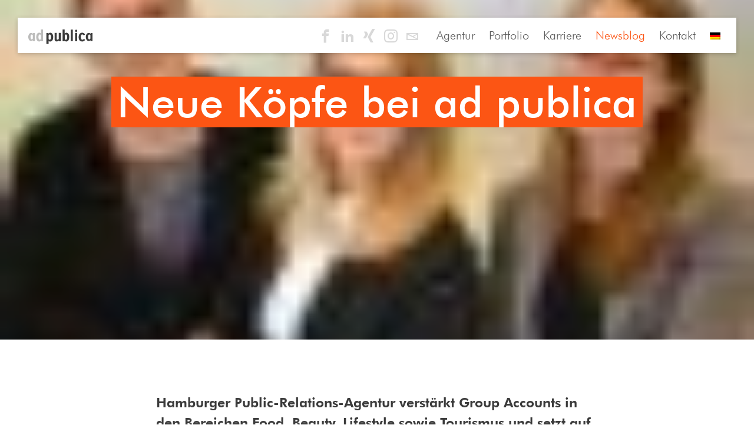

--- FILE ---
content_type: text/html; charset=UTF-8
request_url: https://www.adpublica.com/newsblog/neue-koepfe-bei-ad-publica/
body_size: 24088
content:



    <!doctype html>
<!--[if lt IE 7]>      <html lang="de-DE" class="no-js lt-ie10 lt-ie9 lt-ie8 lt-ie7"> <![endif]-->
<!--[if IE 7]>         <html lang="de-DE" class="no-js lt-ie10 lt-ie9 lt-ie8"> <![endif]-->
<!--[if IE 8]>         <html lang="de-DE" class="no-js lt-ie10 lt-ie9"> <![endif]-->
<!--[if IE 9 ]>   	   <html class="ie lt-ie10 no-js" lang="de-DE"> <![endif]-->
<!--[if gt IE 9]><!--><html lang="de-DE" class="no-js"><!--<![endif]-->
	<head><meta charset="UTF-8"><script>if(navigator.userAgent.match(/MSIE|Internet Explorer/i)||navigator.userAgent.match(/Trident\/7\..*?rv:11/i)){var href=document.location.href;if(!href.match(/[?&]nowprocket/)){if(href.indexOf("?")==-1){if(href.indexOf("#")==-1){document.location.href=href+"?nowprocket=1"}else{document.location.href=href.replace("#","?nowprocket=1#")}}else{if(href.indexOf("#")==-1){document.location.href=href+"&nowprocket=1"}else{document.location.href=href.replace("#","&nowprocket=1#")}}}}</script><script>(()=>{class RocketLazyLoadScripts{constructor(){this.v="2.0.4",this.userEvents=["keydown","keyup","mousedown","mouseup","mousemove","mouseover","mouseout","touchmove","touchstart","touchend","touchcancel","wheel","click","dblclick","input"],this.attributeEvents=["onblur","onclick","oncontextmenu","ondblclick","onfocus","onmousedown","onmouseenter","onmouseleave","onmousemove","onmouseout","onmouseover","onmouseup","onmousewheel","onscroll","onsubmit"]}async t(){this.i(),this.o(),/iP(ad|hone)/.test(navigator.userAgent)&&this.h(),this.u(),this.l(this),this.m(),this.k(this),this.p(this),this._(),await Promise.all([this.R(),this.L()]),this.lastBreath=Date.now(),this.S(this),this.P(),this.D(),this.O(),this.M(),await this.C(this.delayedScripts.normal),await this.C(this.delayedScripts.defer),await this.C(this.delayedScripts.async),await this.T(),await this.F(),await this.j(),await this.A(),window.dispatchEvent(new Event("rocket-allScriptsLoaded")),this.everythingLoaded=!0,this.lastTouchEnd&&await new Promise(t=>setTimeout(t,500-Date.now()+this.lastTouchEnd)),this.I(),this.H(),this.U(),this.W()}i(){this.CSPIssue=sessionStorage.getItem("rocketCSPIssue"),document.addEventListener("securitypolicyviolation",t=>{this.CSPIssue||"script-src-elem"!==t.violatedDirective||"data"!==t.blockedURI||(this.CSPIssue=!0,sessionStorage.setItem("rocketCSPIssue",!0))},{isRocket:!0})}o(){window.addEventListener("pageshow",t=>{this.persisted=t.persisted,this.realWindowLoadedFired=!0},{isRocket:!0}),window.addEventListener("pagehide",()=>{this.onFirstUserAction=null},{isRocket:!0})}h(){let t;function e(e){t=e}window.addEventListener("touchstart",e,{isRocket:!0}),window.addEventListener("touchend",function i(o){o.changedTouches[0]&&t.changedTouches[0]&&Math.abs(o.changedTouches[0].pageX-t.changedTouches[0].pageX)<10&&Math.abs(o.changedTouches[0].pageY-t.changedTouches[0].pageY)<10&&o.timeStamp-t.timeStamp<200&&(window.removeEventListener("touchstart",e,{isRocket:!0}),window.removeEventListener("touchend",i,{isRocket:!0}),"INPUT"===o.target.tagName&&"text"===o.target.type||(o.target.dispatchEvent(new TouchEvent("touchend",{target:o.target,bubbles:!0})),o.target.dispatchEvent(new MouseEvent("mouseover",{target:o.target,bubbles:!0})),o.target.dispatchEvent(new PointerEvent("click",{target:o.target,bubbles:!0,cancelable:!0,detail:1,clientX:o.changedTouches[0].clientX,clientY:o.changedTouches[0].clientY})),event.preventDefault()))},{isRocket:!0})}q(t){this.userActionTriggered||("mousemove"!==t.type||this.firstMousemoveIgnored?"keyup"===t.type||"mouseover"===t.type||"mouseout"===t.type||(this.userActionTriggered=!0,this.onFirstUserAction&&this.onFirstUserAction()):this.firstMousemoveIgnored=!0),"click"===t.type&&t.preventDefault(),t.stopPropagation(),t.stopImmediatePropagation(),"touchstart"===this.lastEvent&&"touchend"===t.type&&(this.lastTouchEnd=Date.now()),"click"===t.type&&(this.lastTouchEnd=0),this.lastEvent=t.type,t.composedPath&&t.composedPath()[0].getRootNode()instanceof ShadowRoot&&(t.rocketTarget=t.composedPath()[0]),this.savedUserEvents.push(t)}u(){this.savedUserEvents=[],this.userEventHandler=this.q.bind(this),this.userEvents.forEach(t=>window.addEventListener(t,this.userEventHandler,{passive:!1,isRocket:!0})),document.addEventListener("visibilitychange",this.userEventHandler,{isRocket:!0})}U(){this.userEvents.forEach(t=>window.removeEventListener(t,this.userEventHandler,{passive:!1,isRocket:!0})),document.removeEventListener("visibilitychange",this.userEventHandler,{isRocket:!0}),this.savedUserEvents.forEach(t=>{(t.rocketTarget||t.target).dispatchEvent(new window[t.constructor.name](t.type,t))})}m(){const t="return false",e=Array.from(this.attributeEvents,t=>"data-rocket-"+t),i="["+this.attributeEvents.join("],[")+"]",o="[data-rocket-"+this.attributeEvents.join("],[data-rocket-")+"]",s=(e,i,o)=>{o&&o!==t&&(e.setAttribute("data-rocket-"+i,o),e["rocket"+i]=new Function("event",o),e.setAttribute(i,t))};new MutationObserver(t=>{for(const n of t)"attributes"===n.type&&(n.attributeName.startsWith("data-rocket-")||this.everythingLoaded?n.attributeName.startsWith("data-rocket-")&&this.everythingLoaded&&this.N(n.target,n.attributeName.substring(12)):s(n.target,n.attributeName,n.target.getAttribute(n.attributeName))),"childList"===n.type&&n.addedNodes.forEach(t=>{if(t.nodeType===Node.ELEMENT_NODE)if(this.everythingLoaded)for(const i of[t,...t.querySelectorAll(o)])for(const t of i.getAttributeNames())e.includes(t)&&this.N(i,t.substring(12));else for(const e of[t,...t.querySelectorAll(i)])for(const t of e.getAttributeNames())this.attributeEvents.includes(t)&&s(e,t,e.getAttribute(t))})}).observe(document,{subtree:!0,childList:!0,attributeFilter:[...this.attributeEvents,...e]})}I(){this.attributeEvents.forEach(t=>{document.querySelectorAll("[data-rocket-"+t+"]").forEach(e=>{this.N(e,t)})})}N(t,e){const i=t.getAttribute("data-rocket-"+e);i&&(t.setAttribute(e,i),t.removeAttribute("data-rocket-"+e))}k(t){Object.defineProperty(HTMLElement.prototype,"onclick",{get(){return this.rocketonclick||null},set(e){this.rocketonclick=e,this.setAttribute(t.everythingLoaded?"onclick":"data-rocket-onclick","this.rocketonclick(event)")}})}S(t){function e(e,i){let o=e[i];e[i]=null,Object.defineProperty(e,i,{get:()=>o,set(s){t.everythingLoaded?o=s:e["rocket"+i]=o=s}})}e(document,"onreadystatechange"),e(window,"onload"),e(window,"onpageshow");try{Object.defineProperty(document,"readyState",{get:()=>t.rocketReadyState,set(e){t.rocketReadyState=e},configurable:!0}),document.readyState="loading"}catch(t){console.log("WPRocket DJE readyState conflict, bypassing")}}l(t){this.originalAddEventListener=EventTarget.prototype.addEventListener,this.originalRemoveEventListener=EventTarget.prototype.removeEventListener,this.savedEventListeners=[],EventTarget.prototype.addEventListener=function(e,i,o){o&&o.isRocket||!t.B(e,this)&&!t.userEvents.includes(e)||t.B(e,this)&&!t.userActionTriggered||e.startsWith("rocket-")||t.everythingLoaded?t.originalAddEventListener.call(this,e,i,o):(t.savedEventListeners.push({target:this,remove:!1,type:e,func:i,options:o}),"mouseenter"!==e&&"mouseleave"!==e||t.originalAddEventListener.call(this,e,t.savedUserEvents.push,o))},EventTarget.prototype.removeEventListener=function(e,i,o){o&&o.isRocket||!t.B(e,this)&&!t.userEvents.includes(e)||t.B(e,this)&&!t.userActionTriggered||e.startsWith("rocket-")||t.everythingLoaded?t.originalRemoveEventListener.call(this,e,i,o):t.savedEventListeners.push({target:this,remove:!0,type:e,func:i,options:o})}}J(t,e){this.savedEventListeners=this.savedEventListeners.filter(i=>{let o=i.type,s=i.target||window;return e!==o||t!==s||(this.B(o,s)&&(i.type="rocket-"+o),this.$(i),!1)})}H(){EventTarget.prototype.addEventListener=this.originalAddEventListener,EventTarget.prototype.removeEventListener=this.originalRemoveEventListener,this.savedEventListeners.forEach(t=>this.$(t))}$(t){t.remove?this.originalRemoveEventListener.call(t.target,t.type,t.func,t.options):this.originalAddEventListener.call(t.target,t.type,t.func,t.options)}p(t){let e;function i(e){return t.everythingLoaded?e:e.split(" ").map(t=>"load"===t||t.startsWith("load.")?"rocket-jquery-load":t).join(" ")}function o(o){function s(e){const s=o.fn[e];o.fn[e]=o.fn.init.prototype[e]=function(){return this[0]===window&&t.userActionTriggered&&("string"==typeof arguments[0]||arguments[0]instanceof String?arguments[0]=i(arguments[0]):"object"==typeof arguments[0]&&Object.keys(arguments[0]).forEach(t=>{const e=arguments[0][t];delete arguments[0][t],arguments[0][i(t)]=e})),s.apply(this,arguments),this}}if(o&&o.fn&&!t.allJQueries.includes(o)){const e={DOMContentLoaded:[],"rocket-DOMContentLoaded":[]};for(const t in e)document.addEventListener(t,()=>{e[t].forEach(t=>t())},{isRocket:!0});o.fn.ready=o.fn.init.prototype.ready=function(i){function s(){parseInt(o.fn.jquery)>2?setTimeout(()=>i.bind(document)(o)):i.bind(document)(o)}return"function"==typeof i&&(t.realDomReadyFired?!t.userActionTriggered||t.fauxDomReadyFired?s():e["rocket-DOMContentLoaded"].push(s):e.DOMContentLoaded.push(s)),o([])},s("on"),s("one"),s("off"),t.allJQueries.push(o)}e=o}t.allJQueries=[],o(window.jQuery),Object.defineProperty(window,"jQuery",{get:()=>e,set(t){o(t)}})}P(){const t=new Map;document.write=document.writeln=function(e){const i=document.currentScript,o=document.createRange(),s=i.parentElement;let n=t.get(i);void 0===n&&(n=i.nextSibling,t.set(i,n));const c=document.createDocumentFragment();o.setStart(c,0),c.appendChild(o.createContextualFragment(e)),s.insertBefore(c,n)}}async R(){return new Promise(t=>{this.userActionTriggered?t():this.onFirstUserAction=t})}async L(){return new Promise(t=>{document.addEventListener("DOMContentLoaded",()=>{this.realDomReadyFired=!0,t()},{isRocket:!0})})}async j(){return this.realWindowLoadedFired?Promise.resolve():new Promise(t=>{window.addEventListener("load",t,{isRocket:!0})})}M(){this.pendingScripts=[];this.scriptsMutationObserver=new MutationObserver(t=>{for(const e of t)e.addedNodes.forEach(t=>{"SCRIPT"!==t.tagName||t.noModule||t.isWPRocket||this.pendingScripts.push({script:t,promise:new Promise(e=>{const i=()=>{const i=this.pendingScripts.findIndex(e=>e.script===t);i>=0&&this.pendingScripts.splice(i,1),e()};t.addEventListener("load",i,{isRocket:!0}),t.addEventListener("error",i,{isRocket:!0}),setTimeout(i,1e3)})})})}),this.scriptsMutationObserver.observe(document,{childList:!0,subtree:!0})}async F(){await this.X(),this.pendingScripts.length?(await this.pendingScripts[0].promise,await this.F()):this.scriptsMutationObserver.disconnect()}D(){this.delayedScripts={normal:[],async:[],defer:[]},document.querySelectorAll("script[type$=rocketlazyloadscript]").forEach(t=>{t.hasAttribute("data-rocket-src")?t.hasAttribute("async")&&!1!==t.async?this.delayedScripts.async.push(t):t.hasAttribute("defer")&&!1!==t.defer||"module"===t.getAttribute("data-rocket-type")?this.delayedScripts.defer.push(t):this.delayedScripts.normal.push(t):this.delayedScripts.normal.push(t)})}async _(){await this.L();let t=[];document.querySelectorAll("script[type$=rocketlazyloadscript][data-rocket-src]").forEach(e=>{let i=e.getAttribute("data-rocket-src");if(i&&!i.startsWith("data:")){i.startsWith("//")&&(i=location.protocol+i);try{const o=new URL(i).origin;o!==location.origin&&t.push({src:o,crossOrigin:e.crossOrigin||"module"===e.getAttribute("data-rocket-type")})}catch(t){}}}),t=[...new Map(t.map(t=>[JSON.stringify(t),t])).values()],this.Y(t,"preconnect")}async G(t){if(await this.K(),!0!==t.noModule||!("noModule"in HTMLScriptElement.prototype))return new Promise(e=>{let i;function o(){(i||t).setAttribute("data-rocket-status","executed"),e()}try{if(navigator.userAgent.includes("Firefox/")||""===navigator.vendor||this.CSPIssue)i=document.createElement("script"),[...t.attributes].forEach(t=>{let e=t.nodeName;"type"!==e&&("data-rocket-type"===e&&(e="type"),"data-rocket-src"===e&&(e="src"),i.setAttribute(e,t.nodeValue))}),t.text&&(i.text=t.text),t.nonce&&(i.nonce=t.nonce),i.hasAttribute("src")?(i.addEventListener("load",o,{isRocket:!0}),i.addEventListener("error",()=>{i.setAttribute("data-rocket-status","failed-network"),e()},{isRocket:!0}),setTimeout(()=>{i.isConnected||e()},1)):(i.text=t.text,o()),i.isWPRocket=!0,t.parentNode.replaceChild(i,t);else{const i=t.getAttribute("data-rocket-type"),s=t.getAttribute("data-rocket-src");i?(t.type=i,t.removeAttribute("data-rocket-type")):t.removeAttribute("type"),t.addEventListener("load",o,{isRocket:!0}),t.addEventListener("error",i=>{this.CSPIssue&&i.target.src.startsWith("data:")?(console.log("WPRocket: CSP fallback activated"),t.removeAttribute("src"),this.G(t).then(e)):(t.setAttribute("data-rocket-status","failed-network"),e())},{isRocket:!0}),s?(t.fetchPriority="high",t.removeAttribute("data-rocket-src"),t.src=s):t.src="data:text/javascript;base64,"+window.btoa(unescape(encodeURIComponent(t.text)))}}catch(i){t.setAttribute("data-rocket-status","failed-transform"),e()}});t.setAttribute("data-rocket-status","skipped")}async C(t){const e=t.shift();return e?(e.isConnected&&await this.G(e),this.C(t)):Promise.resolve()}O(){this.Y([...this.delayedScripts.normal,...this.delayedScripts.defer,...this.delayedScripts.async],"preload")}Y(t,e){this.trash=this.trash||[];let i=!0;var o=document.createDocumentFragment();t.forEach(t=>{const s=t.getAttribute&&t.getAttribute("data-rocket-src")||t.src;if(s&&!s.startsWith("data:")){const n=document.createElement("link");n.href=s,n.rel=e,"preconnect"!==e&&(n.as="script",n.fetchPriority=i?"high":"low"),t.getAttribute&&"module"===t.getAttribute("data-rocket-type")&&(n.crossOrigin=!0),t.crossOrigin&&(n.crossOrigin=t.crossOrigin),t.integrity&&(n.integrity=t.integrity),t.nonce&&(n.nonce=t.nonce),o.appendChild(n),this.trash.push(n),i=!1}}),document.head.appendChild(o)}W(){this.trash.forEach(t=>t.remove())}async T(){try{document.readyState="interactive"}catch(t){}this.fauxDomReadyFired=!0;try{await this.K(),this.J(document,"readystatechange"),document.dispatchEvent(new Event("rocket-readystatechange")),await this.K(),document.rocketonreadystatechange&&document.rocketonreadystatechange(),await this.K(),this.J(document,"DOMContentLoaded"),document.dispatchEvent(new Event("rocket-DOMContentLoaded")),await this.K(),this.J(window,"DOMContentLoaded"),window.dispatchEvent(new Event("rocket-DOMContentLoaded"))}catch(t){console.error(t)}}async A(){try{document.readyState="complete"}catch(t){}try{await this.K(),this.J(document,"readystatechange"),document.dispatchEvent(new Event("rocket-readystatechange")),await this.K(),document.rocketonreadystatechange&&document.rocketonreadystatechange(),await this.K(),this.J(window,"load"),window.dispatchEvent(new Event("rocket-load")),await this.K(),window.rocketonload&&window.rocketonload(),await this.K(),this.allJQueries.forEach(t=>t(window).trigger("rocket-jquery-load")),await this.K(),this.J(window,"pageshow");const t=new Event("rocket-pageshow");t.persisted=this.persisted,window.dispatchEvent(t),await this.K(),window.rocketonpageshow&&window.rocketonpageshow({persisted:this.persisted})}catch(t){console.error(t)}}async K(){Date.now()-this.lastBreath>45&&(await this.X(),this.lastBreath=Date.now())}async X(){return document.hidden?new Promise(t=>setTimeout(t)):new Promise(t=>requestAnimationFrame(t))}B(t,e){return e===document&&"readystatechange"===t||(e===document&&"DOMContentLoaded"===t||(e===window&&"DOMContentLoaded"===t||(e===window&&"load"===t||e===window&&"pageshow"===t)))}static run(){(new RocketLazyLoadScripts).t()}}RocketLazyLoadScripts.run()})();</script>

		
		<title>Neue Köpfe bei ad publica - adpublica : adpublica</title>
<style id="rocket-critical-css">img{vertical-align:middle}html{font-family:sans-serif;-ms-text-size-adjust:100%;-webkit-text-size-adjust:100%;font-size:62.5%}header,nav,section{display:block}template{display:none}a{background:0 0}h1{margin:.67em 0}img{border:0}body{background-color:#fff}*,:after,:before{-webkit-box-sizing:border-box;-moz-box-sizing:border-box;box-sizing:border-box}body{margin:0;font-family:'BT Futura W01',Helvetica,Arial,sans-serif;line-height:1.5}a{text-decoration:none}.container{padding-left:15px;padding-right:15px;margin-right:auto;margin-left:auto}@media (min-width:768px){.container{width:750px}}@media (min-width:992px){.container{width:970px}}@media (min-width:1200px){.container{width:1170px}}.row{margin-left:-15px;margin-right:-15px}.col-lg-8,.col-md-10,.col-md-12,.col-sm-12,.col-xs-12{position:relative;min-height:1px;padding-left:15px;padding-right:15px}.col-xs-12{float:left}.col-xs-12{width:100%}@media (min-width:768px){.col-sm-12{float:left}.col-sm-12{width:100%}}@media (min-width:992px){.col-md-10,.col-md-12{float:left}.col-md-12{width:100%}.col-md-10{width:83.33333333%}.col-md-offset-1{margin-left:8.33333333%}}@media (min-width:1200px){.col-lg-8{float:left}.col-lg-8{width:66.66666667%}.col-lg-offset-2{margin-left:16.66666667%}}.nav{margin-bottom:0;padding-left:0;list-style:none}.container:after,.container:before,.nav:after,.nav:before,.row:after,.row:before{content:" ";display:table}.container:after,.nav:after,.row:after{clear:both}@-ms-viewport{width:device-width}a,h1,h4,p,span,ul{margin-top:15px;margin-bottom:15px}#bigHeaderWrapper{overflow:hidden}body:before{display:none}@font-face{font-display:swap;font-family:icomoon;src:url(https://www.adpublica.com/wp-content/themes/adpublica/assets/css/fonts/icomoon.eot?gzokxk);src:url(https://www.adpublica.com/wp-content/themes/adpublica/assets/css/fonts/icomoon.eot?gzokxk#iefix)format('embedded-opentype'),url(https://www.adpublica.com/wp-content/themes/adpublica/assets/css/fonts/icomoon.woff2?gzokxk)format('woff2'),url(https://www.adpublica.com/wp-content/themes/adpublica/assets/css/fonts/icomoon.ttf?gzokxk)format('truetype'),url(https://www.adpublica.com/wp-content/themes/adpublica/assets/css/fonts/icomoon.woff?gzokxk)format('woff'),url(https://www.adpublica.com/wp-content/themes/adpublica/assets/css/fonts/icomoon.svg?gzokxk#icomoon)format('svg');font-weight:400;font-style:normal}@font-face{font-display:swap;font-family:"BT Futura W01";src:url(https://www.adpublica.com/wp-content/themes/adpublica/assets/css/fonts/65ebef59-02fa-4697-bd6a-b9c18fbae1cd.woff2)format("woff2"),url(https://www.adpublica.com/wp-content/themes/adpublica/assets/css/fonts/bb6e42eb-bc30-4c8a-b4ee-bdba1631f178.woff)format("woff");font-weight:300;font-style:normal}@font-face{font-display:swap;font-family:"BT Futura W01";src:url(https://www.adpublica.com/wp-content/themes/adpublica/assets/css/fonts/46ce09db-0ca6-4e0c-acea-3ee8c8867f10.woff2)format("woff2"),url(https://www.adpublica.com/wp-content/themes/adpublica/assets/css/fonts/142b09e6-c245-4ff7-b01c-325fa824c99e.woff)format("woff");font-weight:400;font-style:normal}@font-face{font-display:swap;font-family:"BT Futura W01";src:url(https://www.adpublica.com/wp-content/themes/adpublica/assets/css/fonts/f940347c-b756-4b0c-b9b7-980420355ae3.woff2)format("woff2"),url(https://www.adpublica.com/wp-content/themes/adpublica/assets/css/fonts/34962837-192c-48f0-bd43-5bf8f325f09f.woff)format("woff");font-weight:400;font-style:italic}@font-face{font-display:swap;font-family:"BT Futura W01";src:url(https://www.adpublica.com/wp-content/themes/adpublica/assets/css/fonts/9fb69c26-4303-492d-8121-d3af0a6112fc.woff2)format("woff2"),url(https://www.adpublica.com/wp-content/themes/adpublica/assets/css/fonts/ddc0f223-a296-451a-8681-ad80508eb419.woff)format("woff");font-weight:500;font-style:normal}@font-face{font-display:swap;font-family:"BT Futura W01";src:url(https://www.adpublica.com/wp-content/themes/adpublica/assets/css/fonts/70cd4257-15ef-421c-b474-8c9bed8e66b0.woff2)format("woff2"),url(https://www.adpublica.com/wp-content/themes/adpublica/assets/css/fonts/970a093d-098a-4d5b-b6f0-c2d682e95d80.woff)format("woff");font-weight:700;font-style:normal}[class^=icon-]{font-family:icomoon!important;speak:none;font-style:normal;font-weight:400;font-variant:normal;text-transform:none;line-height:1;-webkit-font-smoothing:antialiased;-moz-osx-font-smoothing:grayscale}.icon-letter:before{content:"\e900"}.icon-instagram:before{content:"\e912"}.icon-linkedin:before{content:"\e911"}.icon-xing:before{content:"\e902"}.icon-facebook:before{content:"\e903"}ul{padding-left:30px}body{color:#3b3b3b;font-size:23px}body:before{content:"xxs xs sm md lg is-lg"}.wrapper,body{overflow-x:hidden}.wrapper{width:100%}a,h1,h4,p,span{-webkit-font-smoothing:antialiased;-moz-osx-font-smoothing:grayscale;line-height:1.5}a:first-child,h1:first-child,h4:first-child,span:first-child{margin-top:0}a:last-child,h1:last-child,span:last-child{margin-bottom:0}h1{font-size:3.13em;font-weight:500}p{font-size:1em}p,ul li{font-weight:300}h4{font-size:2em}a{color:#fc5514}#mainnavCon a{color:#5e5e5e}.marginTop{margin-top:90px}.marginBottom{margin-bottom:90px}@media only screen and (max-width:991px){.marginTop{margin-top:30px}.marginBottom{margin-bottom:30px}}img{max-width:100%}#mainnavCon>ul ul{-webkit-transform:translate(0,10px)}header{position:fixed;top:30px;left:30px;right:30px;min-height:56px;z-index:1000;background-color:#fff;-webkit-box-shadow:0 2px 7px 0 rgba(0,0,0,.19);box-shadow:0 2px 7px 0 rgba(0,0,0,.19)}.logo,.navWrap{position:relative}header .social{display:block;float:right}@media only screen and (max-width:465px){header .social li{display:none}header .social li:first-child,header .social li:nth-child(2){display:inline-block}}#mainnavCon,.logo a,.navWrap{display:block}.logo{float:left;z-index:1;padding:13px 13px 13px 18px}.logo img{width:109px;height:auto;max-height:30px}@media only screen and (max-width:991px){header{min-height:56px}.logo img{width:82px;max-height:30px}}.navWrap{float:right;padding-right:15px;width:auto}#mainnavCon{text-align:left;width:200%}#mainnavCon a{font-size:20px;line-height:1.2;position:relative;display:block;padding:18px 0;margin:0}#mainnavCon>ul li.current-menu-parent>a,#mainnavCon>ul li.current-post-ancestor>a{color:#fc5514}@media only screen and (max-width:991px){#mainnavCon a{padding:29px 10px 27px}}#mainnavCon .menuPlus{display:none}#mainnavCon>ul{position:relative;margin:0;padding:0;list-style:none;display:inline-block}#mainnavCon>ul li{float:left;zoom:1;position:relative;padding:0 12px}#mainnavCon>ul ul{position:absolute;top:60px;left:10px;width:auto;opacity:0;visibility:hidden;text-align:left;-ms-transform:translate(0,10px);transform:translate(0,10px);background:#fff;padding:0;list-style:none;-webkit-box-shadow:0 8px 20px 0 rgba(7,25,20,.22);box-shadow:0 8px 20px 0 rgba(7,25,20,.22);margin:0}#mainnavCon>ul ul li{float:none;padding:0}#mainnavCon>ul ul li a{width:100%;display:inline-block;color:#3b3b3b;padding:10px 20px;font-size:14px;line-height:1.5;position:relative;z-index:1;white-space:nowrap}#navToggle{display:none}#headBar{height:60px;-ms-box-orient:horizontal;display:-webkit-box;display:-moz-box;display:-ms-flexbox;display:-moz-flex;display:-webkit-flex;display:flex;-webkit-align-items:stretch;align-items:stretch}#headBar .leftWrap{flex-grow:1;width:350px}.social{list-style:none;padding:0;margin:6px 10px 6px 0}.social li{display:inline-block}.social li a{color:#d8d8d8;display:block;padding:10px 7px}@media only screen and (max-width:991px){header{-webkit-transform:translate(0,-30px);-ms-transform:translate(0,-30px);transform:translate(0,-30px);left:0;right:0}#navToggle{display:block;width:auto;height:60px;right:0;position:relative;z-index:1;padding:20px 15px;background-color:#f2f2f2}#navToggle .burger{position:relative;width:25px;height:20px}#navToggle .burger span{display:block;width:25px;height:2px;top:50%;position:absolute;background:#fc5514;margin:0}#navToggle .burger span:first-child{-webkit-transform:translate(0,-8px);-ms-transform:translate(0,-8px);transform:translate(0,-8px)}#navToggle .burger span:last-child{-webkit-transform:translate(0,8px);-ms-transform:translate(0,8px);transform:translate(0,8px)}#mainnavCon{position:fixed;left:0;right:0;margin:0;z-index:-1;background:#3b3b3b;opacity:0;visibility:hidden;height:0;top:60px;padding:50px 0;overflow:hidden;text-align:center;-webkit-box-shadow:none;box-shadow:none;max-width:100vw}#mainnavCon a{padding:10px 20px;color:rgba(255,255,255,.9)}#mainnavCon .menuPlus{display:block;position:absolute;z-index:2;top:0;right:15px;width:30px;height:30px;margin:0;background:rgba(255,255,255,.25);-webkit-border-radius:50%;-moz-border-radius:50%;border-radius:50%;-moz-background-clip:padding;-webkit-background-clip:padding-box;background-clip:padding-box}#mainnavCon .menuPlus:after,#mainnavCon .menuPlus:before{content:'';height:2px;width:40%;position:absolute;left:50%;top:50%;-webkit-transform:translate(-50%,-50%);-ms-transform:translate(-50%,-50%);transform:translate(-50%,-50%);background-color:#fff}#mainnavCon .menuPlus:after{-webkit-transform:translate(-50%,-50%)rotate(90deg);-moz-transform:translate(-50%,-50%)rotate(90deg);-o-transform:translate(-50%,-50%)rotate(90deg);-ms-transform:translate(-50%,-50%)rotate(90deg);transform:translate(-50%,-50%)rotate(90deg)}#mainnavCon .sub-menu{display:none}#mainnavCon ul{width:100%}#mainnavCon ul li{float:none;width:100%}#mainnavCon ul li.menu-item-has-children a:after{content:none}#mainnavCon ul li ul{position:relative;top:0;left:0;visibility:visible;opacity:1;background-color:transparent;-webkit-box-shadow:none;box-shadow:none;-webkit-transform:translate(0,0);-ms-transform:translate(0,0);transform:translate(0,0)}#mainnavCon ul li ul li a{text-align:center;color:rgba(255,255,255,.9)!important}}#bigHeaderWrapper{position:relative;z-index:0;max-height:600px}#bigHeaderWrapper.hasImg h1{color:#fff;display:inline;background-color:#fc5514;box-shadow:10px 0 0 #fc5514,-10px 0 0 #fc5514;box-decoration-break:clone}#bigHeaderWrapper .textWrap{position:relative;z-index:1}#bigHeaderWrapper .bigHeader{position:relative;background-color:#f1eeec}#bigHeaderWrapper .bigHeader .headerBg{background-size:cover;background-position:center center;position:absolute;top:0;left:0;right:0;bottom:0}#bigHeaderWrapper .bigHeader .bigHeaderContent{z-index:1;display:table;width:100%;position:relative;padding-top:120px;padding-bottom:40px;height:80vh;max-height:600px}#bigHeaderWrapper .bigHeader .bigHeaderContent .inner{display:flex;text-align:center;position:relative;flex-direction:column;justify-content:center}@media (min-width:1294px){.container{width:1280px}}@media (max-width:1199px){body:before{content:"xxs xs sm md is-md"}}@media (max-width:991px){body:before{content:"xxs xs sm is-sm"}h1{font-size:2.4em}}@media (max-width:767px){.marginBottom{margin-bottom:50px}.marginTop{margin-top:50px}body:before{content:"xxs xs is-xs"}.navWrap{padding-right:0}#bigHeaderWrapper .bigHeader .bigHeaderContent{height:auto}h1{font-size:2.2em}}@media (max-width:650px){h1{font-size:1.5em}p{font-size:.85em}.marginTop{margin-top:30px}.marginBottom{margin-bottom:30px}.social{font-size:.85em}header .social{margin-top:8px}}@media (max-width:500px){body:before{content:"xxs is-xxs"}}ul{box-sizing:border-box}:root{--wp--preset--font-size--normal:16px;--wp--preset--font-size--huge:42px}.wpml-ls-menu-item .wpml-ls-flag{display:inline;vertical-align:baseline}ul .wpml-ls-menu-item a{display:flex;align-items:center}*,:after,:before{--brlbs-tw-border-spacing-x:0;--brlbs-tw-border-spacing-y:0;--brlbs-tw-translate-x:0;--brlbs-tw-translate-y:0;--brlbs-tw-rotate:0;--brlbs-tw-skew-x:0;--brlbs-tw-skew-y:0;--brlbs-tw-scale-x:1;--brlbs-tw-scale-y:1;--brlbs-tw-pan-x:;--brlbs-tw-pan-y:;--brlbs-tw-pinch-zoom:;--brlbs-tw-scroll-snap-strictness:proximity;--brlbs-tw-gradient-from-position:;--brlbs-tw-gradient-via-position:;--brlbs-tw-gradient-to-position:;--brlbs-tw-ordinal:;--brlbs-tw-slashed-zero:;--brlbs-tw-numeric-figure:;--brlbs-tw-numeric-spacing:;--brlbs-tw-numeric-fraction:;--brlbs-tw-ring-inset:;--brlbs-tw-ring-offset-width:0px;--brlbs-tw-ring-offset-color:#fff;--brlbs-tw-ring-color:rgba(59,130,246,.5);--brlbs-tw-ring-offset-shadow:0 0 #0000;--brlbs-tw-ring-shadow:0 0 #0000;--brlbs-tw-shadow:0 0 #0000;--brlbs-tw-shadow-colored:0 0 #0000;--brlbs-tw-blur:;--brlbs-tw-brightness:;--brlbs-tw-contrast:;--brlbs-tw-grayscale:;--brlbs-tw-hue-rotate:;--brlbs-tw-invert:;--brlbs-tw-saturate:;--brlbs-tw-sepia:;--brlbs-tw-drop-shadow:;--brlbs-tw-backdrop-blur:;--brlbs-tw-backdrop-brightness:;--brlbs-tw-backdrop-contrast:;--brlbs-tw-backdrop-grayscale:;--brlbs-tw-backdrop-hue-rotate:;--brlbs-tw-backdrop-invert:;--brlbs-tw-backdrop-opacity:;--brlbs-tw-backdrop-saturate:;--brlbs-tw-backdrop-sepia:;--brlbs-tw-contain-size:;--brlbs-tw-contain-layout:;--brlbs-tw-contain-paint:;--brlbs-tw-contain-style:}::backdrop{--brlbs-tw-border-spacing-x:0;--brlbs-tw-border-spacing-y:0;--brlbs-tw-translate-x:0;--brlbs-tw-translate-y:0;--brlbs-tw-rotate:0;--brlbs-tw-skew-x:0;--brlbs-tw-skew-y:0;--brlbs-tw-scale-x:1;--brlbs-tw-scale-y:1;--brlbs-tw-pan-x:;--brlbs-tw-pan-y:;--brlbs-tw-pinch-zoom:;--brlbs-tw-scroll-snap-strictness:proximity;--brlbs-tw-gradient-from-position:;--brlbs-tw-gradient-via-position:;--brlbs-tw-gradient-to-position:;--brlbs-tw-ordinal:;--brlbs-tw-slashed-zero:;--brlbs-tw-numeric-figure:;--brlbs-tw-numeric-spacing:;--brlbs-tw-numeric-fraction:;--brlbs-tw-ring-inset:;--brlbs-tw-ring-offset-width:0px;--brlbs-tw-ring-offset-color:#fff;--brlbs-tw-ring-color:rgba(59,130,246,.5);--brlbs-tw-ring-offset-shadow:0 0 #0000;--brlbs-tw-ring-shadow:0 0 #0000;--brlbs-tw-shadow:0 0 #0000;--brlbs-tw-shadow-colored:0 0 #0000;--brlbs-tw-blur:;--brlbs-tw-brightness:;--brlbs-tw-contrast:;--brlbs-tw-grayscale:;--brlbs-tw-hue-rotate:;--brlbs-tw-invert:;--brlbs-tw-saturate:;--brlbs-tw-sepia:;--brlbs-tw-drop-shadow:;--brlbs-tw-backdrop-blur:;--brlbs-tw-backdrop-brightness:;--brlbs-tw-backdrop-contrast:;--brlbs-tw-backdrop-grayscale:;--brlbs-tw-backdrop-hue-rotate:;--brlbs-tw-backdrop-invert:;--brlbs-tw-backdrop-opacity:;--brlbs-tw-backdrop-saturate:;--brlbs-tw-backdrop-sepia:;--brlbs-tw-contain-size:;--brlbs-tw-contain-layout:;--brlbs-tw-contain-paint:;--brlbs-tw-contain-style:}:root{--dialog-animation-delay:2s;--dialog-animation-duration:1s;--dialog-backdrop-background-color:#000;--dialog-background-color:#fff;--dialog-button-accept-all-color:#fc5514;--dialog-button-accept-all-color-hover:#fc5b1b;--dialog-button-accept-all-text-color:#ffffff;--dialog-button-accept-all-text-color-hover:#ffffff;--dialog-button-accept-only-essential-color:#fc5514;--dialog-button-accept-only-essential-color-hover:#fc5b1b;--dialog-button-accept-only-essential-text-color:#ffffff;--dialog-button-accept-only-essential-text-color-hover:#ffffff;--dialog-button-close-color:#f7f7f7;--dialog-button-close-color-hover:#f3f0ed;--dialog-button-close-text-color:#555;--dialog-button-close-text-color-hover:#555;--dialog-button-preferences-color:#fc5514;--dialog-button-preferences-color-hover:#fc5b1b;--dialog-button-preferences-text-color:#fff;--dialog-button-preferences-text-color-hover:#fff;--dialog-button-save-consent-color:#fc5514;--dialog-button-save-consent-color-hover:#fc5b1b;--dialog-button-save-consent-text-color:#ffffff;--dialog-button-save-consent-text-color-hover:#ffffff;--dialog-button-selection-color:#f7f7f7;--dialog-button-selection-color-hover:#f3f0ed;--dialog-button-selection-text-color:#555;--dialog-button-selection-text-color-hover:#555;--dialog-checkbox-background-color-active:#fc5514;--dialog-checkbox-background-color-disabled:#f3f0ed;--dialog-checkbox-background-color-inactive:#fff;--dialog-checkbox-border-color-active:#fc5514;--dialog-checkbox-border-color-disabled:#f3f0ed;--dialog-checkbox-border-color-inactive:#444443;--dialog-checkbox-check-mark-color-active:#fff;--dialog-checkbox-check-mark-color-disabled:#999;--dialog-card-background-color:#f7f7f7;--dialog-card-control-element-color:#aaaaaa;--dialog-card-control-element-color-hover:#aaaaaa;--dialog-card-separator-color:#aaaaaa;--dialog-card-text-color:#444443;--dialog-control-element-color:#444443;--dialog-control-element-color-hover:#444443;--dialog-footer-background-color:#fff;--dialog-footer-text-color:#444443;--dialog-link-primary-color:#aaaaaa;--dialog-link-primary-color-hover:#aaaaaa;--dialog-link-secondary-color:#aaa;--dialog-link-secondary-color-hover:#aaa;--dialog-list-item-background-color-even:#f7f7f7;--dialog-list-item-background-color-odd:#f7f7f7;--dialog-list-item-text-color-even:#444443;--dialog-list-item-text-color-odd:#444443;--dialog-list-item-control-element-color:#aaaaaa;--dialog-list-item-control-element-color-hover:#aaaaaa;--dialog-list-item-control-element-separator-color:#262626;--dialog-list-item-separator-color:#aaaaaa;--dialog-search-bar-input-background-color:#fff;--dialog-search-bar-input-border-color-default:#aaaaaa;--dialog-search-bar-input-border-color-focus:#aaaaaa;--dialog-search-bar-input-text-color:#444443;--dialog-separator-color:#aaaaaa;--dialog-switch-button-background-color-active:#444443;--dialog-switch-button-background-color-inactive:#9b9ea0;--dialog-switch-button-color-active:#fff;--dialog-switch-button-color-inactive:#fff;--dialog-tab-bar-tab-background-color-active:#fc5514;--dialog-tab-bar-tab-background-color-inactive:#fff;--dialog-tab-bar-tab-border-color-bottom-active:#fc5514;--dialog-tab-bar-tab-border-color-bottom-inactive:#fc5514;--dialog-tab-bar-tab-border-color-left-active:#fc5514;--dialog-tab-bar-tab-border-color-left-inactive:#fff;--dialog-tab-bar-tab-border-color-right-active:#fc5514;--dialog-tab-bar-tab-border-color-right-inactive:#fff;--dialog-tab-bar-tab-border-color-top-active:#fc5514;--dialog-tab-bar-tab-border-color-top-inactive:#fff;--dialog-tab-bar-tab-text-color-active:#555555;--dialog-tab-bar-tab-text-color-inactive:#444443;--dialog-table-row-background-color-even:#fff;--dialog-table-row-background-color-odd:#fff;--dialog-table-row-text-color-even:#444443;--dialog-table-row-text-color-odd:#444443;--dialog-table-row-border-color:#eee;--dialog-text-color:#444443;--dialog-font-family:inherit;--dialog-border-radius-bottom-left:0px;--dialog-border-radius-bottom-right:0px;--dialog-border-radius-top-left:0px;--dialog-border-radius-top-right:0px;--dialog-button-border-radius-bottom-left:0px;--dialog-button-border-radius-bottom-right:0px;--dialog-button-border-radius-top-left:0px;--dialog-button-border-radius-top-right:0px;--dialog-card-border-radius-bottom-left:0px;--dialog-card-border-radius-bottom-right:0px;--dialog-card-border-radius-top-left:0px;--dialog-card-border-radius-top-right:0px;--dialog-card-list-padding-medium-screen-bottom:24px;--dialog-card-list-padding-medium-screen-left:24px;--dialog-card-list-padding-medium-screen-right:24px;--dialog-card-list-padding-medium-screen-top:0px;--dialog-card-list-padding-small-screen-bottom:16px;--dialog-card-list-padding-small-screen-left:16px;--dialog-card-list-padding-small-screen-right:16px;--dialog-card-list-padding-small-screen-top:0px;--dialog-checkbox-border-radius-bottom-left:4px;--dialog-checkbox-border-radius-bottom-right:4px;--dialog-checkbox-border-radius-top-left:4px;--dialog-checkbox-border-radius-top-right:4px;--dialog-font-size:16px;--dialog-list-border-radius-bottom-left:0px;--dialog-list-border-radius-bottom-right:0px;--dialog-list-border-radius-top-left:0px;--dialog-list-border-radius-top-right:0px;--dialog-list-item-separator-width:1px;--dialog-list-padding-medium-screen-bottom:12px;--dialog-list-padding-medium-screen-left:12px;--dialog-list-padding-medium-screen-right:12px;--dialog-list-padding-medium-screen-top:12px;--dialog-list-padding-small-screen-bottom:8px;--dialog-list-padding-small-screen-left:8px;--dialog-list-padding-small-screen-right:8px;--dialog-list-padding-small-screen-top:8px;--dialog-search-bar-input-border-radius-bottom-left:0px;--dialog-search-bar-input-border-radius-bottom-right:0px;--dialog-search-bar-input-border-radius-top-left:0px;--dialog-search-bar-input-border-radius-top-right:0px;--dialog-search-bar-input-border-width-bottom:1px;--dialog-search-bar-input-border-width-left:1px;--dialog-search-bar-input-border-width-right:1px;--dialog-search-bar-input-border-width-top:1px;--dialog-tab-bar-tab-border-width-bottom-active:2px;--dialog-tab-bar-tab-border-width-left-active:0px;--dialog-tab-bar-tab-border-width-right-active:0px;--dialog-tab-bar-tab-border-width-top-active:0px;--dialog-tab-bar-tab-border-width-bottom-inactive:2px;--dialog-tab-bar-tab-border-width-left-inactive:0px;--dialog-tab-bar-tab-border-width-right-inactive:0px;--dialog-tab-bar-tab-border-width-top-inactive:0px;--dialog-tab-bar-tab-border-radius-bottom-left-active:0px;--dialog-tab-bar-tab-border-radius-bottom-right-active:0px;--dialog-tab-bar-tab-border-radius-top-left-active:4px;--dialog-tab-bar-tab-border-radius-top-right-active:4px;--dialog-tab-bar-tab-border-radius-bottom-left-inactive:0px;--dialog-tab-bar-tab-border-radius-bottom-right-inactive:0px;--dialog-tab-bar-tab-border-radius-top-left-inactive:4px;--dialog-tab-bar-tab-border-radius-top-right-inactive:4px;--dialog-table-border-radius-bottom-left:0px;--dialog-table-border-radius-bottom-right:0px;--dialog-table-border-radius-top-left:0px;--dialog-table-border-radius-top-right:0px;--dialog-table-cell-padding-bottom:8px;--dialog-table-cell-padding-left:8px;--dialog-table-cell-padding-right:8px;--dialog-table-cell-padding-top:8px;--dialog-backdrop-background-opacity:0.8}:root{--widget-position:bottom-left;--widget-color:#555}:root{--content-blocker-background-color:#000;--content-blocker-button-color:#fc5514;--content-blocker-button-color-hover:#da3f03;--content-blocker-button-text-color:#fff;--content-blocker-button-text-color-hover:#fff;--content-blocker-font-family:inherit;--content-blocker-link-color:#ffffff;--content-blocker-link-color-hover:#eaeaea;--content-blocker-separator-color:#0a0202;--content-blocker-text-color:#fff;--content-blocker-border-radius-top-left:4px;--content-blocker-border-radius-top-right:4px;--content-blocker-border-radius-bottom-left:4px;--content-blocker-border-radius-bottom-right:4px;--content-blocker-button-border-radius-top-left:0px;--content-blocker-button-border-radius-top-right:0px;--content-blocker-button-border-radius-bottom-left:0px;--content-blocker-button-border-radius-bottom-right:0px;--content-blocker-font-size:16px;--content-blocker-separator-width:1px;--content-blocker-background-opacity:0.8;--content-blocker-background:rgba(0, 0, 0 ,0.8)}</style><link rel="preload" data-rocket-preload as="image" href="https://www.adpublica.com/wp-content/uploads/2018/04/20161111_Daniela-K%C3%BChr_Liza-Baudisch_Julia-Wischniewski-vlnr-2000x1333.jpg" fetchpriority="high">

		<!--[if IE]>
			<meta http-equiv="X-UA-Compatible" content="IE=edge,chrome=1">
		<![endif]-->

		<meta name="viewport" content="width=device-width,initial-scale=1.0">

		<link rel="apple-touch-icon" sizes="57x57" href="https://www.adpublica.com/wp-content/themes/adpublica/assets/img/apple-icon-57x57.png">
		<link rel="apple-touch-icon" sizes="60x60" href="https://www.adpublica.com/wp-content/themes/adpublica/assets/img/apple-icon-60x60.png">
		<link rel="apple-touch-icon" sizes="72x72" href="https://www.adpublica.com/wp-content/themes/adpublica/assets/img/apple-icon-72x72.png">
		<link rel="apple-touch-icon" sizes="76x76" href="https://www.adpublica.com/wp-content/themes/adpublica/assets/img/apple-icon-76x76.png">
		<link rel="apple-touch-icon" sizes="114x114" href="https://www.adpublica.com/wp-content/themes/adpublica/assets/img/apple-icon-114x114.png">
		<link rel="apple-touch-icon" sizes="120x120" href="https://www.adpublica.com/wp-content/themes/adpublica/assets/img/apple-icon-120x120.png">
		<link rel="apple-touch-icon" sizes="144x144" href="https://www.adpublica.com/wp-content/themes/adpublica/assets/img/apple-icon-144x144.png">
		<link rel="apple-touch-icon" sizes="152x152" href="https://www.adpublica.com/wp-content/themes/adpublica/assets/img/apple-icon-152x152.png">
		<link rel="apple-touch-icon" sizes="180x180" href="https://www.adpublica.com/wp-content/themes/adpublica/assets/img/apple-icon-180x180.png">
		<link rel="icon" type="image/png" sizes="192x192"  href="https://www.adpublica.com/wp-content/themes/adpublica/assets/img/android-icon-192x192.png">
		<link rel="icon" type="image/png" sizes="32x32" href="https://www.adpublica.com/wp-content/themes/adpublica/assets/img/favicon-32x32.png">
		<link rel="icon" type="image/png" sizes="96x96" href="https://www.adpublica.com/wp-content/themes/adpublica/assets/img/favicon-96x96.png">
		<link rel="icon" type="image/png" sizes="16x16" href="https://www.adpublica.com/wp-content/themes/adpublica/assets/img/favicon-16x16.png">
		<link rel="manifest" href="https://www.adpublica.com/wp-content/themes/adpublica/assets/img/manifest.json">
		<meta name="msapplication-TileColor" content="#ffffff">
		<meta name="msapplication-TileImage" content="https://www.adpublica.com/wp-content/themes/adpublica/assets/img/ms-icon-144x144.png">
		<meta name="theme-color" content="#ffffff">

		<meta name='robots' content='index, follow, max-image-preview:large, max-snippet:-1, max-video-preview:-1' />

	<!-- This site is optimized with the Yoast SEO plugin v26.8 - https://yoast.com/product/yoast-seo-wordpress/ -->
	<link rel="canonical" href="https://www.adpublica.com/newsblog/neue-koepfe-bei-ad-publica/" />
	<meta property="og:locale" content="de_DE" />
	<meta property="og:type" content="article" />
	<meta property="og:title" content="Neue Köpfe bei ad publica - adpublica" />
	<meta property="og:description" content="Hamburger Public-Relations-Agentur verstärkt Group Accounts in den Bereichen Food, Beauty, Lifestyle sowie Tourismus und setzt auf Social-Media-Kompetenz Hamburg, im November 2016. Die PR-Junioren Liza Baudisch, Daniela Kühr und Julia Wischniewski entern die Büros der Hamburger Agentur für Public Relations und Öffentlichkeitsarbeit im Herzen des beliebten Stadtteils Winterhude. Katharina Orth kehrt nach einem kurzen Gastspiel in [&hellip;]" />
	<meta property="og:url" content="https://www.adpublica.com/newsblog/neue-koepfe-bei-ad-publica/" />
	<meta property="og:site_name" content="adpublica" />
	<meta property="article:published_time" content="2016-11-11T12:48:18+00:00" />
	<meta property="article:modified_time" content="2018-07-04T14:08:01+00:00" />
	<meta property="og:image" content="https://www.adpublica.com/wp-content/uploads/2018/04/20161111_Daniela-Kühr_Liza-Baudisch_Julia-Wischniewski-vlnr.jpg" />
	<meta property="og:image:width" content="2600" />
	<meta property="og:image:height" content="1733" />
	<meta property="og:image:type" content="image/jpeg" />
	<meta name="author" content="Heiko" />
	<meta name="twitter:card" content="summary_large_image" />
	<meta name="twitter:label1" content="Verfasst von" />
	<meta name="twitter:data1" content="Heiko" />
	<meta name="twitter:label2" content="Geschätzte Lesezeit" />
	<meta name="twitter:data2" content="2 Minuten" />
	<script type="application/ld+json" class="yoast-schema-graph">{"@context":"https://schema.org","@graph":[{"@type":"Article","@id":"https://www.adpublica.com/newsblog/neue-koepfe-bei-ad-publica/#article","isPartOf":{"@id":"https://www.adpublica.com/newsblog/neue-koepfe-bei-ad-publica/"},"author":{"name":"Heiko","@id":"https://www.adpublica.com/#/schema/person/ca022f97c235d3071f5e066749e6551c"},"headline":"Neue Köpfe bei ad publica","datePublished":"2016-11-11T12:48:18+00:00","dateModified":"2018-07-04T14:08:01+00:00","mainEntityOfPage":{"@id":"https://www.adpublica.com/newsblog/neue-koepfe-bei-ad-publica/"},"wordCount":346,"commentCount":0,"image":{"@id":"https://www.adpublica.com/newsblog/neue-koepfe-bei-ad-publica/#primaryimage"},"thumbnailUrl":"https://www.adpublica.com/wp-content/uploads/2018/04/20161111_Daniela-Kühr_Liza-Baudisch_Julia-Wischniewski-vlnr.jpg","articleSection":["Agentur","Newsblog"],"inLanguage":"de","potentialAction":[{"@type":"CommentAction","name":"Comment","target":["https://www.adpublica.com/newsblog/neue-koepfe-bei-ad-publica/#respond"]}]},{"@type":"WebPage","@id":"https://www.adpublica.com/newsblog/neue-koepfe-bei-ad-publica/","url":"https://www.adpublica.com/newsblog/neue-koepfe-bei-ad-publica/","name":"Neue Köpfe bei ad publica - adpublica","isPartOf":{"@id":"https://www.adpublica.com/#website"},"primaryImageOfPage":{"@id":"https://www.adpublica.com/newsblog/neue-koepfe-bei-ad-publica/#primaryimage"},"image":{"@id":"https://www.adpublica.com/newsblog/neue-koepfe-bei-ad-publica/#primaryimage"},"thumbnailUrl":"https://www.adpublica.com/wp-content/uploads/2018/04/20161111_Daniela-Kühr_Liza-Baudisch_Julia-Wischniewski-vlnr.jpg","datePublished":"2016-11-11T12:48:18+00:00","dateModified":"2018-07-04T14:08:01+00:00","author":{"@id":"https://www.adpublica.com/#/schema/person/ca022f97c235d3071f5e066749e6551c"},"breadcrumb":{"@id":"https://www.adpublica.com/newsblog/neue-koepfe-bei-ad-publica/#breadcrumb"},"inLanguage":"de","potentialAction":[{"@type":"ReadAction","target":["https://www.adpublica.com/newsblog/neue-koepfe-bei-ad-publica/"]}]},{"@type":"ImageObject","inLanguage":"de","@id":"https://www.adpublica.com/newsblog/neue-koepfe-bei-ad-publica/#primaryimage","url":"https://www.adpublica.com/wp-content/uploads/2018/04/20161111_Daniela-Kühr_Liza-Baudisch_Julia-Wischniewski-vlnr.jpg","contentUrl":"https://www.adpublica.com/wp-content/uploads/2018/04/20161111_Daniela-Kühr_Liza-Baudisch_Julia-Wischniewski-vlnr.jpg","width":2600,"height":1733,"caption":"20161111_Daniela Kühr_Liza Baudisch_Julia Wischniewski vlnr"},{"@type":"BreadcrumbList","@id":"https://www.adpublica.com/newsblog/neue-koepfe-bei-ad-publica/#breadcrumb","itemListElement":[{"@type":"ListItem","position":1,"name":"Startseite","item":"https://www.adpublica.com/"},{"@type":"ListItem","position":2,"name":"Neue Köpfe bei ad publica"}]},{"@type":"WebSite","@id":"https://www.adpublica.com/#website","url":"https://www.adpublica.com/","name":"adpublica","description":"Strategiestarke PR-Agentur mit kreativen Ideen","potentialAction":[{"@type":"SearchAction","target":{"@type":"EntryPoint","urlTemplate":"https://www.adpublica.com/?s={search_term_string}"},"query-input":{"@type":"PropertyValueSpecification","valueRequired":true,"valueName":"search_term_string"}}],"inLanguage":"de"},{"@type":"Person","@id":"https://www.adpublica.com/#/schema/person/ca022f97c235d3071f5e066749e6551c","name":"Heiko","image":{"@type":"ImageObject","inLanguage":"de","@id":"https://www.adpublica.com/#/schema/person/image/","url":"https://secure.gravatar.com/avatar/34ab35818797ab6b92aad1687a400d8ae9b2d9c177a52d5c05ccdd0bc4c3a5d6?s=96&d=identicon&r=g","contentUrl":"https://secure.gravatar.com/avatar/34ab35818797ab6b92aad1687a400d8ae9b2d9c177a52d5c05ccdd0bc4c3a5d6?s=96&d=identicon&r=g","caption":"Heiko"},"url":"https://www.adpublica.com/author/heiko/"}]}</script>
	<!-- / Yoast SEO plugin. -->


<link rel='dns-prefetch' href='//maps.googleapis.com' />
<link rel="alternate" title="oEmbed (JSON)" type="application/json+oembed" href="https://www.adpublica.com/wp-json/oembed/1.0/embed?url=https%3A%2F%2Fwww.adpublica.com%2Fnewsblog%2Fneue-koepfe-bei-ad-publica%2F" />
<link rel="alternate" title="oEmbed (XML)" type="text/xml+oembed" href="https://www.adpublica.com/wp-json/oembed/1.0/embed?url=https%3A%2F%2Fwww.adpublica.com%2Fnewsblog%2Fneue-koepfe-bei-ad-publica%2F&#038;format=xml" />
<style id='wp-img-auto-sizes-contain-inline-css' type='text/css'>
img:is([sizes=auto i],[sizes^="auto," i]){contain-intrinsic-size:3000px 1500px}
/*# sourceURL=wp-img-auto-sizes-contain-inline-css */
</style>
<link data-minify="1" rel='preload'  href='https://www.adpublica.com/wp-content/cache/min/1/wp-content/themes/adpublica/assets/css/style.min.css?ver=1768425562' data-rocket-async="style" as="style" onload="this.onload=null;this.rel='stylesheet'" onerror="this.removeAttribute('data-rocket-async')"  media='all' />
<link rel='preload'  href='https://www.adpublica.com/wp-includes/css/dist/block-library/style.min.css' data-rocket-async="style" as="style" onload="this.onload=null;this.rel='stylesheet'" onerror="this.removeAttribute('data-rocket-async')"  media='all' />
<style id='global-styles-inline-css' type='text/css'>
:root{--wp--preset--aspect-ratio--square: 1;--wp--preset--aspect-ratio--4-3: 4/3;--wp--preset--aspect-ratio--3-4: 3/4;--wp--preset--aspect-ratio--3-2: 3/2;--wp--preset--aspect-ratio--2-3: 2/3;--wp--preset--aspect-ratio--16-9: 16/9;--wp--preset--aspect-ratio--9-16: 9/16;--wp--preset--color--black: #000000;--wp--preset--color--cyan-bluish-gray: #abb8c3;--wp--preset--color--white: #ffffff;--wp--preset--color--pale-pink: #f78da7;--wp--preset--color--vivid-red: #cf2e2e;--wp--preset--color--luminous-vivid-orange: #ff6900;--wp--preset--color--luminous-vivid-amber: #fcb900;--wp--preset--color--light-green-cyan: #7bdcb5;--wp--preset--color--vivid-green-cyan: #00d084;--wp--preset--color--pale-cyan-blue: #8ed1fc;--wp--preset--color--vivid-cyan-blue: #0693e3;--wp--preset--color--vivid-purple: #9b51e0;--wp--preset--gradient--vivid-cyan-blue-to-vivid-purple: linear-gradient(135deg,rgb(6,147,227) 0%,rgb(155,81,224) 100%);--wp--preset--gradient--light-green-cyan-to-vivid-green-cyan: linear-gradient(135deg,rgb(122,220,180) 0%,rgb(0,208,130) 100%);--wp--preset--gradient--luminous-vivid-amber-to-luminous-vivid-orange: linear-gradient(135deg,rgb(252,185,0) 0%,rgb(255,105,0) 100%);--wp--preset--gradient--luminous-vivid-orange-to-vivid-red: linear-gradient(135deg,rgb(255,105,0) 0%,rgb(207,46,46) 100%);--wp--preset--gradient--very-light-gray-to-cyan-bluish-gray: linear-gradient(135deg,rgb(238,238,238) 0%,rgb(169,184,195) 100%);--wp--preset--gradient--cool-to-warm-spectrum: linear-gradient(135deg,rgb(74,234,220) 0%,rgb(151,120,209) 20%,rgb(207,42,186) 40%,rgb(238,44,130) 60%,rgb(251,105,98) 80%,rgb(254,248,76) 100%);--wp--preset--gradient--blush-light-purple: linear-gradient(135deg,rgb(255,206,236) 0%,rgb(152,150,240) 100%);--wp--preset--gradient--blush-bordeaux: linear-gradient(135deg,rgb(254,205,165) 0%,rgb(254,45,45) 50%,rgb(107,0,62) 100%);--wp--preset--gradient--luminous-dusk: linear-gradient(135deg,rgb(255,203,112) 0%,rgb(199,81,192) 50%,rgb(65,88,208) 100%);--wp--preset--gradient--pale-ocean: linear-gradient(135deg,rgb(255,245,203) 0%,rgb(182,227,212) 50%,rgb(51,167,181) 100%);--wp--preset--gradient--electric-grass: linear-gradient(135deg,rgb(202,248,128) 0%,rgb(113,206,126) 100%);--wp--preset--gradient--midnight: linear-gradient(135deg,rgb(2,3,129) 0%,rgb(40,116,252) 100%);--wp--preset--font-size--small: 13px;--wp--preset--font-size--medium: 20px;--wp--preset--font-size--large: 36px;--wp--preset--font-size--x-large: 42px;--wp--preset--spacing--20: 0.44rem;--wp--preset--spacing--30: 0.67rem;--wp--preset--spacing--40: 1rem;--wp--preset--spacing--50: 1.5rem;--wp--preset--spacing--60: 2.25rem;--wp--preset--spacing--70: 3.38rem;--wp--preset--spacing--80: 5.06rem;--wp--preset--shadow--natural: 6px 6px 9px rgba(0, 0, 0, 0.2);--wp--preset--shadow--deep: 12px 12px 50px rgba(0, 0, 0, 0.4);--wp--preset--shadow--sharp: 6px 6px 0px rgba(0, 0, 0, 0.2);--wp--preset--shadow--outlined: 6px 6px 0px -3px rgb(255, 255, 255), 6px 6px rgb(0, 0, 0);--wp--preset--shadow--crisp: 6px 6px 0px rgb(0, 0, 0);}:where(.is-layout-flex){gap: 0.5em;}:where(.is-layout-grid){gap: 0.5em;}body .is-layout-flex{display: flex;}.is-layout-flex{flex-wrap: wrap;align-items: center;}.is-layout-flex > :is(*, div){margin: 0;}body .is-layout-grid{display: grid;}.is-layout-grid > :is(*, div){margin: 0;}:where(.wp-block-columns.is-layout-flex){gap: 2em;}:where(.wp-block-columns.is-layout-grid){gap: 2em;}:where(.wp-block-post-template.is-layout-flex){gap: 1.25em;}:where(.wp-block-post-template.is-layout-grid){gap: 1.25em;}.has-black-color{color: var(--wp--preset--color--black) !important;}.has-cyan-bluish-gray-color{color: var(--wp--preset--color--cyan-bluish-gray) !important;}.has-white-color{color: var(--wp--preset--color--white) !important;}.has-pale-pink-color{color: var(--wp--preset--color--pale-pink) !important;}.has-vivid-red-color{color: var(--wp--preset--color--vivid-red) !important;}.has-luminous-vivid-orange-color{color: var(--wp--preset--color--luminous-vivid-orange) !important;}.has-luminous-vivid-amber-color{color: var(--wp--preset--color--luminous-vivid-amber) !important;}.has-light-green-cyan-color{color: var(--wp--preset--color--light-green-cyan) !important;}.has-vivid-green-cyan-color{color: var(--wp--preset--color--vivid-green-cyan) !important;}.has-pale-cyan-blue-color{color: var(--wp--preset--color--pale-cyan-blue) !important;}.has-vivid-cyan-blue-color{color: var(--wp--preset--color--vivid-cyan-blue) !important;}.has-vivid-purple-color{color: var(--wp--preset--color--vivid-purple) !important;}.has-black-background-color{background-color: var(--wp--preset--color--black) !important;}.has-cyan-bluish-gray-background-color{background-color: var(--wp--preset--color--cyan-bluish-gray) !important;}.has-white-background-color{background-color: var(--wp--preset--color--white) !important;}.has-pale-pink-background-color{background-color: var(--wp--preset--color--pale-pink) !important;}.has-vivid-red-background-color{background-color: var(--wp--preset--color--vivid-red) !important;}.has-luminous-vivid-orange-background-color{background-color: var(--wp--preset--color--luminous-vivid-orange) !important;}.has-luminous-vivid-amber-background-color{background-color: var(--wp--preset--color--luminous-vivid-amber) !important;}.has-light-green-cyan-background-color{background-color: var(--wp--preset--color--light-green-cyan) !important;}.has-vivid-green-cyan-background-color{background-color: var(--wp--preset--color--vivid-green-cyan) !important;}.has-pale-cyan-blue-background-color{background-color: var(--wp--preset--color--pale-cyan-blue) !important;}.has-vivid-cyan-blue-background-color{background-color: var(--wp--preset--color--vivid-cyan-blue) !important;}.has-vivid-purple-background-color{background-color: var(--wp--preset--color--vivid-purple) !important;}.has-black-border-color{border-color: var(--wp--preset--color--black) !important;}.has-cyan-bluish-gray-border-color{border-color: var(--wp--preset--color--cyan-bluish-gray) !important;}.has-white-border-color{border-color: var(--wp--preset--color--white) !important;}.has-pale-pink-border-color{border-color: var(--wp--preset--color--pale-pink) !important;}.has-vivid-red-border-color{border-color: var(--wp--preset--color--vivid-red) !important;}.has-luminous-vivid-orange-border-color{border-color: var(--wp--preset--color--luminous-vivid-orange) !important;}.has-luminous-vivid-amber-border-color{border-color: var(--wp--preset--color--luminous-vivid-amber) !important;}.has-light-green-cyan-border-color{border-color: var(--wp--preset--color--light-green-cyan) !important;}.has-vivid-green-cyan-border-color{border-color: var(--wp--preset--color--vivid-green-cyan) !important;}.has-pale-cyan-blue-border-color{border-color: var(--wp--preset--color--pale-cyan-blue) !important;}.has-vivid-cyan-blue-border-color{border-color: var(--wp--preset--color--vivid-cyan-blue) !important;}.has-vivid-purple-border-color{border-color: var(--wp--preset--color--vivid-purple) !important;}.has-vivid-cyan-blue-to-vivid-purple-gradient-background{background: var(--wp--preset--gradient--vivid-cyan-blue-to-vivid-purple) !important;}.has-light-green-cyan-to-vivid-green-cyan-gradient-background{background: var(--wp--preset--gradient--light-green-cyan-to-vivid-green-cyan) !important;}.has-luminous-vivid-amber-to-luminous-vivid-orange-gradient-background{background: var(--wp--preset--gradient--luminous-vivid-amber-to-luminous-vivid-orange) !important;}.has-luminous-vivid-orange-to-vivid-red-gradient-background{background: var(--wp--preset--gradient--luminous-vivid-orange-to-vivid-red) !important;}.has-very-light-gray-to-cyan-bluish-gray-gradient-background{background: var(--wp--preset--gradient--very-light-gray-to-cyan-bluish-gray) !important;}.has-cool-to-warm-spectrum-gradient-background{background: var(--wp--preset--gradient--cool-to-warm-spectrum) !important;}.has-blush-light-purple-gradient-background{background: var(--wp--preset--gradient--blush-light-purple) !important;}.has-blush-bordeaux-gradient-background{background: var(--wp--preset--gradient--blush-bordeaux) !important;}.has-luminous-dusk-gradient-background{background: var(--wp--preset--gradient--luminous-dusk) !important;}.has-pale-ocean-gradient-background{background: var(--wp--preset--gradient--pale-ocean) !important;}.has-electric-grass-gradient-background{background: var(--wp--preset--gradient--electric-grass) !important;}.has-midnight-gradient-background{background: var(--wp--preset--gradient--midnight) !important;}.has-small-font-size{font-size: var(--wp--preset--font-size--small) !important;}.has-medium-font-size{font-size: var(--wp--preset--font-size--medium) !important;}.has-large-font-size{font-size: var(--wp--preset--font-size--large) !important;}.has-x-large-font-size{font-size: var(--wp--preset--font-size--x-large) !important;}
/*# sourceURL=global-styles-inline-css */
</style>

<style id='classic-theme-styles-inline-css' type='text/css'>
/*! This file is auto-generated */
.wp-block-button__link{color:#fff;background-color:#32373c;border-radius:9999px;box-shadow:none;text-decoration:none;padding:calc(.667em + 2px) calc(1.333em + 2px);font-size:1.125em}.wp-block-file__button{background:#32373c;color:#fff;text-decoration:none}
/*# sourceURL=/wp-includes/css/classic-themes.min.css */
</style>
<link data-minify="1" rel='preload'  href='https://www.adpublica.com/wp-content/cache/min/1/wp-content/plugins/grid-shortcodes/css/gdc_custom_style.css?ver=1768425562' data-rocket-async="style" as="style" onload="this.onload=null;this.rel='stylesheet'" onerror="this.removeAttribute('data-rocket-async')"  media='all' />
<link rel='preload'  href='https://www.adpublica.com/wp-content/plugins/sitepress-multilingual-cms/templates/language-switchers/menu-item/style.min.css' data-rocket-async="style" as="style" onload="this.onload=null;this.rel='stylesheet'" onerror="this.removeAttribute('data-rocket-async')"  media='all' />
<link data-minify="1" rel='preload'  href='https://www.adpublica.com/wp-content/cache/min/1/wp-content/cache/borlabs-cookie/1/borlabs-cookie-1-de.css?ver=1768425562' data-rocket-async="style" as="style" onload="this.onload=null;this.rel='stylesheet'" onerror="this.removeAttribute('data-rocket-async')"  media='all' />
<script data-no-optimize="1" data-no-minify="1" data-cfasync="false" nowprocket src="https://www.adpublica.com/wp-content/cache/borlabs-cookie/1/borlabs-cookie-config-de.json.js" id="borlabs-cookie-config-js"></script>
<script data-no-optimize="1" data-no-minify="1" data-cfasync="false" nowprocket src="https://www.adpublica.com/wp-content/plugins/borlabs-cookie/assets/javascript/borlabs-cookie-prioritize.min.js" id="borlabs-cookie-prioritize-js"></script>
<meta name="generator" content="WPML ver:4.8.6 stt:1,3;" />
<script nowprocket data-borlabs-cookie-script-blocker-ignore>
if ('0' === '1' && ('0' === '1' || '1' === '1')) {
    window['gtag_enable_tcf_support'] = true;
}
window.dataLayer = window.dataLayer || [];
if (typeof gtag !== 'function') {
    function gtag() {
        dataLayer.push(arguments);
    }
}
gtag('set', 'developer_id.dYjRjMm', true);
if ('0' === '1' || '1' === '1') {
    if (window.BorlabsCookieGoogleConsentModeDefaultSet !== true) {
        let getCookieValue = function (name) {
            return document.cookie.match('(^|;)\\s*' + name + '\\s*=\\s*([^;]+)')?.pop() || '';
        };
        let cookieValue = getCookieValue('borlabs-cookie-gcs');
        let consentsFromCookie = {};
        if (cookieValue !== '') {
            consentsFromCookie = JSON.parse(decodeURIComponent(cookieValue));
        }
        let defaultValues = {
            'ad_storage': 'denied',
            'ad_user_data': 'denied',
            'ad_personalization': 'denied',
            'analytics_storage': 'denied',
            'functionality_storage': 'denied',
            'personalization_storage': 'denied',
            'security_storage': 'denied',
            'wait_for_update': 500,
        };
        gtag('consent', 'default', { ...defaultValues, ...consentsFromCookie });
    }
    window.BorlabsCookieGoogleConsentModeDefaultSet = true;
    let borlabsCookieConsentChangeHandler = function () {
        window.dataLayer = window.dataLayer || [];
        if (typeof gtag !== 'function') { function gtag(){dataLayer.push(arguments);} }

        let getCookieValue = function (name) {
            return document.cookie.match('(^|;)\\s*' + name + '\\s*=\\s*([^;]+)')?.pop() || '';
        };
        let cookieValue = getCookieValue('borlabs-cookie-gcs');
        let consentsFromCookie = {};
        if (cookieValue !== '') {
            consentsFromCookie = JSON.parse(decodeURIComponent(cookieValue));
        }

        consentsFromCookie.analytics_storage = BorlabsCookie.Consents.hasConsent('google-analytics') ? 'granted' : 'denied';

        BorlabsCookie.CookieLibrary.setCookie(
            'borlabs-cookie-gcs',
            JSON.stringify(consentsFromCookie),
            BorlabsCookie.Settings.automaticCookieDomainAndPath.value ? '' : BorlabsCookie.Settings.cookieDomain.value,
            BorlabsCookie.Settings.cookiePath.value,
            BorlabsCookie.Cookie.getPluginCookie().expires,
            BorlabsCookie.Settings.cookieSecure.value,
            BorlabsCookie.Settings.cookieSameSite.value
        );
    }
    document.addEventListener('borlabs-cookie-consent-saved', borlabsCookieConsentChangeHandler);
    document.addEventListener('borlabs-cookie-handle-unblock', borlabsCookieConsentChangeHandler);
}
if ('0' === '1') {
    gtag("js", new Date());
    gtag("config", "G-1W7XGNMSP9", {"anonymize_ip": true});

    (function (w, d, s, i) {
        var f = d.getElementsByTagName(s)[0],
            j = d.createElement(s);
        j.async = true;
        j.src =
            "https://www.googletagmanager.com/gtag/js?id=" + i;
        f.parentNode.insertBefore(j, f);
    })(window, document, "script", "G-1W7XGNMSP9");
}
</script><script nowprocket data-no-optimize="1" data-no-minify="1" data-cfasync="false" data-borlabs-cookie-script-blocker-ignore>
    (function () {
        if ('0' === '1' && '1' === '1') {
            window['gtag_enable_tcf_support'] = true;
        }
        window.dataLayer = window.dataLayer || [];
        if (typeof window.gtag !== 'function') {
            window.gtag = function () {
                window.dataLayer.push(arguments);
            };
        }
        gtag('set', 'developer_id.dYjRjMm', true);
        if ('1' === '1') {
            let getCookieValue = function (name) {
                return document.cookie.match('(^|;)\\s*' + name + '\\s*=\\s*([^;]+)')?.pop() || '';
            };
            const gtmRegionsData = '[{"google-tag-manager-cm-region":"","google-tag-manager-cm-default-ad-storage":"denied","google-tag-manager-cm-default-ad-personalization":"denied","google-tag-manager-cm-default-ad-user-data":"denied","google-tag-manager-cm-default-analytics-storage":"denied","google-tag-manager-cm-default-functionality-storage":"denied","google-tag-manager-cm-default-personalization-storage":"denied","google-tag-manager-cm-default-security-storage":"denied"}]';
            let gtmRegions = [];
            if (gtmRegionsData !== '\{\{ google-tag-manager-cm-regional-defaults \}\}') {
                gtmRegions = JSON.parse(gtmRegionsData);
            }
            let defaultRegion = null;
            for (let gtmRegionIndex in gtmRegions) {
                let gtmRegion = gtmRegions[gtmRegionIndex];
                if (gtmRegion['google-tag-manager-cm-region'] === '') {
                    defaultRegion = gtmRegion;
                } else {
                    gtag('consent', 'default', {
                        'ad_storage': gtmRegion['google-tag-manager-cm-default-ad-storage'],
                        'ad_user_data': gtmRegion['google-tag-manager-cm-default-ad-user-data'],
                        'ad_personalization': gtmRegion['google-tag-manager-cm-default-ad-personalization'],
                        'analytics_storage': gtmRegion['google-tag-manager-cm-default-analytics-storage'],
                        'functionality_storage': gtmRegion['google-tag-manager-cm-default-functionality-storage'],
                        'personalization_storage': gtmRegion['google-tag-manager-cm-default-personalization-storage'],
                        'security_storage': gtmRegion['google-tag-manager-cm-default-security-storage'],
                        'region': gtmRegion['google-tag-manager-cm-region'].toUpperCase().split(','),
						'wait_for_update': 500,
                    });
                }
            }
            let cookieValue = getCookieValue('borlabs-cookie-gcs');
            let consentsFromCookie = {};
            if (cookieValue !== '') {
                consentsFromCookie = JSON.parse(decodeURIComponent(cookieValue));
            }
            let defaultValues = {
                'ad_storage': defaultRegion === null ? 'denied' : defaultRegion['google-tag-manager-cm-default-ad-storage'],
                'ad_user_data': defaultRegion === null ? 'denied' : defaultRegion['google-tag-manager-cm-default-ad-user-data'],
                'ad_personalization': defaultRegion === null ? 'denied' : defaultRegion['google-tag-manager-cm-default-ad-personalization'],
                'analytics_storage': defaultRegion === null ? 'denied' : defaultRegion['google-tag-manager-cm-default-analytics-storage'],
                'functionality_storage': defaultRegion === null ? 'denied' : defaultRegion['google-tag-manager-cm-default-functionality-storage'],
                'personalization_storage': defaultRegion === null ? 'denied' : defaultRegion['google-tag-manager-cm-default-personalization-storage'],
                'security_storage': defaultRegion === null ? 'denied' : defaultRegion['google-tag-manager-cm-default-security-storage'],
                'wait_for_update': 500,
            };
            gtag('consent', 'default', {...defaultValues, ...consentsFromCookie});
            gtag('set', 'ads_data_redaction', true);
        }

        if ('0' === '1') {
            let url = new URL(window.location.href);

            if ((url.searchParams.has('gtm_debug') && url.searchParams.get('gtm_debug') !== '') || document.cookie.indexOf('__TAG_ASSISTANT=') !== -1 || document.documentElement.hasAttribute('data-tag-assistant-present')) {
                /* GTM block start */
                (function(w,d,s,l,i){w[l]=w[l]||[];w[l].push({'gtm.start':
                        new Date().getTime(),event:'gtm.js'});var f=d.getElementsByTagName(s)[0],
                    j=d.createElement(s),dl=l!='dataLayer'?'&l='+l:'';j.async=true;j.src=
                    'https://www.googletagmanager.com/gtm.js?id='+i+dl;f.parentNode.insertBefore(j,f);
                })(window,document,'script','dataLayer','GTM-T3WZRKK');
                /* GTM block end */
            } else {
                /* GTM block start */
                (function(w,d,s,l,i){w[l]=w[l]||[];w[l].push({'gtm.start':
                        new Date().getTime(),event:'gtm.js'});var f=d.getElementsByTagName(s)[0],
                    j=d.createElement(s),dl=l!='dataLayer'?'&l='+l:'';j.async=true;j.src=
                    'https://www.adpublica.com/wp-content/uploads/borlabs-cookie/' + i + '.js?ver=not-set-yet';f.parentNode.insertBefore(j,f);
                })(window,document,'script','dataLayer','GTM-T3WZRKK');
                /* GTM block end */
            }
        }


        let borlabsCookieConsentChangeHandler = function () {
            window.dataLayer = window.dataLayer || [];
            if (typeof window.gtag !== 'function') {
                window.gtag = function() {
                    window.dataLayer.push(arguments);
                };
            }

            let consents = BorlabsCookie.Cookie.getPluginCookie().consents;

            if ('1' === '1') {
                let gtmConsents = {};
                let customConsents = {};

				let services = BorlabsCookie.Services._services;

				for (let service in services) {
					if (service !== 'borlabs-cookie') {
						customConsents['borlabs_cookie_' + service.replaceAll('-', '_')] = BorlabsCookie.Consents.hasConsent(service) ? 'granted' : 'denied';
					}
				}

                if ('0' === '1') {
                    gtmConsents = {
                        'analytics_storage': BorlabsCookie.Consents.hasConsentForServiceGroup('statistics') === true ? 'granted' : 'denied',
                        'functionality_storage': BorlabsCookie.Consents.hasConsentForServiceGroup('statistics') === true ? 'granted' : 'denied',
                        'personalization_storage': BorlabsCookie.Consents.hasConsentForServiceGroup('statistics') === true ? 'granted' : 'denied',
                        'security_storage': BorlabsCookie.Consents.hasConsentForServiceGroup('statistics') === true ? 'granted' : 'denied',
                    };
                } else {
                    gtmConsents = {
                        'ad_storage': BorlabsCookie.Consents.hasConsentForServiceGroup('statistics') === true ? 'granted' : 'denied',
                        'ad_user_data': BorlabsCookie.Consents.hasConsentForServiceGroup('statistics') === true ? 'granted' : 'denied',
                        'ad_personalization': BorlabsCookie.Consents.hasConsentForServiceGroup('statistics') === true ? 'granted' : 'denied',
                        'analytics_storage': BorlabsCookie.Consents.hasConsentForServiceGroup('statistics') === true ? 'granted' : 'denied',
                        'functionality_storage': BorlabsCookie.Consents.hasConsentForServiceGroup('statistics') === true ? 'granted' : 'denied',
                        'personalization_storage': BorlabsCookie.Consents.hasConsentForServiceGroup('statistics') === true ? 'granted' : 'denied',
                        'security_storage': BorlabsCookie.Consents.hasConsentForServiceGroup('statistics') === true ? 'granted' : 'denied',
                    };
                }
                BorlabsCookie.CookieLibrary.setCookie(
                    'borlabs-cookie-gcs',
                    JSON.stringify(gtmConsents),
                    BorlabsCookie.Settings.automaticCookieDomainAndPath.value ? '' : BorlabsCookie.Settings.cookieDomain.value,
                    BorlabsCookie.Settings.cookiePath.value,
                    BorlabsCookie.Cookie.getPluginCookie().expires,
                    BorlabsCookie.Settings.cookieSecure.value,
                    BorlabsCookie.Settings.cookieSameSite.value
                );
                gtag('consent', 'update', {...gtmConsents, ...customConsents});
            }


            for (let serviceGroup in consents) {
                for (let service of consents[serviceGroup]) {
                    if (!window.BorlabsCookieGtmPackageSentEvents.includes(service) && service !== 'borlabs-cookie') {
                        window.dataLayer.push({
                            event: 'borlabs-cookie-opt-in-' + service,
                        });
                        window.BorlabsCookieGtmPackageSentEvents.push(service);
                    }
                }
            }
            let afterConsentsEvent = document.createEvent('Event');
            afterConsentsEvent.initEvent('borlabs-cookie-google-tag-manager-after-consents', true, true);
            document.dispatchEvent(afterConsentsEvent);
        };
        window.BorlabsCookieGtmPackageSentEvents = [];
        document.addEventListener('borlabs-cookie-consent-saved', borlabsCookieConsentChangeHandler);
        document.addEventListener('borlabs-cookie-handle-unblock', borlabsCookieConsentChangeHandler);
    })();
</script><script type="rocketlazyloadscript">
/*! loadCSS rel=preload polyfill. [c]2017 Filament Group, Inc. MIT License */
(function(w){"use strict";if(!w.loadCSS){w.loadCSS=function(){}}
var rp=loadCSS.relpreload={};rp.support=(function(){var ret;try{ret=w.document.createElement("link").relList.supports("preload")}catch(e){ret=!1}
return function(){return ret}})();rp.bindMediaToggle=function(link){var finalMedia=link.media||"all";function enableStylesheet(){link.media=finalMedia}
if(link.addEventListener){link.addEventListener("load",enableStylesheet)}else if(link.attachEvent){link.attachEvent("onload",enableStylesheet)}
setTimeout(function(){link.rel="stylesheet";link.media="only x"});setTimeout(enableStylesheet,3000)};rp.poly=function(){if(rp.support()){return}
var links=w.document.getElementsByTagName("link");for(var i=0;i<links.length;i++){var link=links[i];if(link.rel==="preload"&&link.getAttribute("as")==="style"&&!link.getAttribute("data-loadcss")){link.setAttribute("data-loadcss",!0);rp.bindMediaToggle(link)}}};if(!rp.support()){rp.poly();var run=w.setInterval(rp.poly,500);if(w.addEventListener){w.addEventListener("load",function(){rp.poly();w.clearInterval(run)})}else if(w.attachEvent){w.attachEvent("onload",function(){rp.poly();w.clearInterval(run)})}}
if(typeof exports!=="undefined"){exports.loadCSS=loadCSS}
else{w.loadCSS=loadCSS}}(typeof global!=="undefined"?global:this))
</script>
		<!--[if lt IE 9]>
			<script src="https://www.adpublica.com/wp-content/themes/adpublica/assets/js/vendor/html5shiv.js"></script>
			<script src="https://www.adpublica.com/wp-content/themes/adpublica/assets/js/vendor/respond.js"></script>
		<![endif]-->

	<meta name="generator" content="WP Rocket 3.20.3" data-wpr-features="wpr_delay_js wpr_defer_js wpr_minify_js wpr_async_css wpr_oci wpr_minify_css wpr_preload_links wpr_desktop" /></head>
	<body class="wp-singular post-template-default single single-post postid-1836 single-format-standard wp-theme-adpublica neue-koepfe-bei-ad-publica">

	<header  class="header">
		<div  class="row">
			<div  class="col-xs-12">
				<div id="headBar">

					<div class="leftWrap">
														<div class="logo">
									<a href="https://www.adpublica.com">
										<img src="https://www.adpublica.com/wp-content/uploads/2022/03/logo-adpublica.svg" alt="" />
									</a>
								</div>
						
						<ul class="social"><li><a href="https://de-de.facebook.com/adpublica/"><span class="icon-facebook"></span></a></li><li><a href="https://www.linkedin.com/company/adpublica/"><span class="icon-linkedin"></span></a></li><li><a href="https://www.xing.com/companies/adpublicapublicrelationsgmbh"><span class="icon-xing"></span></a></li><li><a href="https://www.instagram.com/adpublica/"><span class="icon-instagram"></span></a></li><li><a href="mailto:info@adpublica.com"><span class="icon-letter"></span></a></li></ul>					</div>

					<div class="navWrap">
						<nav id="mainnavCon" class="nav">
							<ul id="header-menu"><li id="menu-item-83" class="menu-item menu-item-type-post_type menu-item-object-page menu-item-has-children"><a href="https://www.adpublica.com/agentur/">Agentur</a><span class="menuPlus"></span>
<ul class="sub-menu">
	<li id="menu-item-860" class="menu-item menu-item-type-post_type menu-item-object-page"><a href="https://www.adpublica.com/philosophie/">Philosophie</a></li>
	<li id="menu-item-2729" class="menu-item menu-item-type-post_type menu-item-object-page"><a href="https://www.adpublica.com/vorgehen/">Vorgehen</a></li>
	<li id="menu-item-859" class="menu-item menu-item-type-taxonomy menu-item-object-category"><a href="https://www.adpublica.com/awards/">Awards</a></li>
	<li id="menu-item-3285" class="menu-item menu-item-type-post_type menu-item-object-page"><a href="https://www.adpublica.com/ecco-hamburg/">Network</a></li>
	<li id="menu-item-4683" class="menu-item menu-item-type-taxonomy menu-item-object-category"><a href="https://www.adpublica.com/team/">Team</a></li>
</ul>
</li>
<li id="menu-item-176" class="menu-item menu-item-type-post_type menu-item-object-page menu-item-has-children"><a href="https://www.adpublica.com/portfolio/">Portfolio</a><span class="menuPlus"></span>
<ul class="sub-menu">
	<li id="menu-item-862" class="menu-item menu-item-type-taxonomy menu-item-object-category"><a href="https://www.adpublica.com/branchen/">Branchen</a></li>
	<li id="menu-item-863" class="menu-item menu-item-type-taxonomy menu-item-object-category"><a href="https://www.adpublica.com/leistungen/">Leistungen</a></li>
	<li id="menu-item-865" class="menu-item menu-item-type-taxonomy menu-item-object-category"><a href="https://www.adpublica.com/referenzen/">Referenzen</a></li>
	<li id="menu-item-2648" class="menu-item menu-item-type-taxonomy menu-item-object-category"><a href="https://www.adpublica.com/cases/">Arbeiten</a></li>
</ul>
</li>
<li id="menu-item-85" class="menu-item menu-item-type-taxonomy menu-item-object-category"><a href="https://www.adpublica.com/karriere/">Karriere</a></li>
<li id="menu-item-86" class="menu-item menu-item-type-taxonomy menu-item-object-category current-post-ancestor current-menu-parent current-post-parent menu-item-has-children"><a href="https://www.adpublica.com/newsblog/">Newsblog</a><span class="menuPlus"></span>
<ul class="sub-menu">
	<li id="menu-item-854" class="menu-item menu-item-type-taxonomy menu-item-object-category"><a href="https://www.adpublica.com/newsblog/archiv/">Archiv</a></li>
	<li id="menu-item-855" class="menu-item menu-item-type-taxonomy menu-item-object-category current-post-ancestor current-menu-parent current-post-parent"><a href="https://www.adpublica.com/newsblog/agentur/">Agentur</a></li>
	<li id="menu-item-856" class="menu-item menu-item-type-taxonomy menu-item-object-category"><a href="https://www.adpublica.com/newsblog/digital/">Digital</a></li>
	<li id="menu-item-857" class="menu-item menu-item-type-taxonomy menu-item-object-category"><a href="https://www.adpublica.com/newsblog/koepfe/">Köpfe</a></li>
	<li id="menu-item-858" class="menu-item menu-item-type-taxonomy menu-item-object-category"><a href="https://www.adpublica.com/newsblog/studienundreports/">Studien &amp; Reports</a></li>
</ul>
</li>
<li id="menu-item-84" class="menu-item menu-item-type-post_type menu-item-object-page"><a href="https://www.adpublica.com/kontakt/">Kontakt</a></li>
<li id="menu-item-wpml-ls-4-de" class="menu-item wpml-ls-slot-4 wpml-ls-item wpml-ls-item-de wpml-ls-current-language wpml-ls-menu-item wpml-ls-first-item wpml-ls-last-item menu-item-type-wpml_ls_menu_item menu-item-object-wpml_ls_menu_item"><a href="https://www.adpublica.com/newsblog/neue-koepfe-bei-ad-publica/">
            <img
            class="wpml-ls-flag"
            src="https://www.adpublica.com/wp-content/plugins/sitepress-multilingual-cms/res/flags/de.png"
            alt="Deutsch"
            
            
    /></a></li>
</ul>						</nav>
					</div>

					<div id="navToggle">
						<div class="burger">
							<span></span>
							<span></span>
							<span></span>
						</div>
					</div>

					
				</div>
			</div>
		</div>
	</header>

	<div  class="wrapper">

		
<section  id="bigHeaderWrapper" class="hasImg hasNoVid ">
    <div  class="bigHeader">

                            <div class="headerBg lazy" data-bg="https://www.adpublica.com/wp-content/uploads/2018/04/20161111_Daniela-Kühr_Liza-Baudisch_Julia-Wischniewski-vlnr-2000x1333.jpg" style="background-image: url(https://www.adpublica.com/wp-content/uploads/2018/04/20161111_Daniela-Kühr_Liza-Baudisch_Julia-Wischniewski-vlnr-60x40.jpg)"></div>
                

        <div  class="container">
            <div class="row">
                <div class="col-md-12 col-sm-12 col-xs-12">
                    <div class="bigHeaderContent">
                        <div class="inner">

                            <div class="textWrap">

                                                                    <h1>Neue Köpfe bei ad publica</h1>
                                
                                
                            </div>

                            
                        </div>
                    </div>
                </div>
            </div>
        </div>
    </div>
</section>
            <section  id="theContent" class="marginTop marginBottom">
                <div  class="container">
                    <div class="row">
                        <div class="col-xs-12 col-md-10 col-md-offset-1 col-lg-8 col-lg-offset-2">
                            <p><strong>Hamburger Public-Relations-Agentur verstärkt Group Accounts in den Bereichen Food, Beauty, Lifestyle sowie Tourismus und setzt auf Social-Media-Kompetenz</strong></p>
<p>Hamburg, im November 2016. Die PR-Junioren Liza Baudisch, Daniela Kühr und Julia Wischniewski entern die Büros der Hamburger Agentur für Public Relations und Öffentlichkeitsarbeit im Herzen des beliebten Stadtteils Winterhude. Katharina Orth kehrt nach einem kurzen Gastspiel in fremden Agenturgewässern zu ad publica zurück. </p>
<p>Katharina Orth (25) verstärkt seit November als Account Manager das Food- und Beverage-Team. Die studierte Medien- und Kommunikationsmanagerin und Expertin für Influencer Relations war bereits von 2013 bis Mitte dieses Jahres bei ad publica an Bord und beriet erfolgreich Kunden aus den Bereichen Food und Beauty. Nach einem kurzen Gastspiel bei einer ortsansässigen Agentur für Blogger Relations und PR legt sie jetzt wieder im Heimathafen an. </p>
<p>Liza Baudisch (22) bringt erste Erfahrungen im Journalismus sowie in den Bereichen Brand und Corporate PR auf Agentur- und Unternehmensseite mit, zuletzt beim Nahrungsmittelkonzern Dr. August Oetker. Die Kommunikationswissenschaftlerin, die einen eigenen Blog betreibt, ist seit September 2016 als Account Administrator bei ad publica. Auch mit ihrem Know-how als Bloggerin unterstützt sie erfolgreich das Tourismusteam unter anderem in Influencer Relations für die Schweizer Weisse Arena Gruppe und die tropische Urlaubswelt Tropical Islands nahe Berlin. </p>
<p>Daniela Kühr (26) verfügt über geballte Social-Media-Kompetenz, die sie bereits bei mehreren Hamburger Agenturen unter Beweis stellen konnte. Erfahren vor allem im Community Management und in Blogger Relations, ist die studierte Publizistin als Account Administrator Teil des Food- und Beverage-Teams. Neben der Betreuung von Social-Media-Kanälen gehören seit März 2016 auch die klassische Pressearbeit zu ihren Aufgaben – zum Beispiel für Kunden wie Knorr und aiya – THE TEA.</p>
<p>Julia Wischniewski (26) unterstützt seit Juli 2016 als Account Executive das ad publica Team. Die Kommunikations- und Medienwissenschaftlerin sammelte PR-Expertise bei renommierten Hamburger Agenturen und bringt ihr Know-how jetzt erfolgreich in die Beratung von Kunden aus den Bereichen Beauty und Lifestyle ein. Hiervon profitiert unter anderem die dänische Hautpflegemarke Beauté Pacifique, für die die gebürtige Bremerhavenerin auch das Social-Media-Management übernimmt. </p>
                        </div>
                    </div>
                </div>
            </section>
        	
        <footer  class="footer lazy" data-bg="https://www.adpublica.com/wp-content/uploads/2018/03/footerBg-1600x493.jpg" style="background-image: url(https://www.adpublica.com/wp-content/uploads/2018/03/footerBg-60x19.jpg)">

            <div class="container">
                <div class="row">

                    <div class="col-xs-12 col-md-6 col-lg-5">
                        <h2>Newsletter abonnieren und keine News verpassen</h2>
                    </div>

                    <div class="col-xs-12 col-md-6 col-lg-offset-1">


                        <div id="mc_embed_signup">
                        <form action="https://adpublica.us3.list-manage.com/subscribe/post?u=581680731256ad95a2d90ed41&amp;id=b871ebebf0" method="post" id="mc-embedded-subscribe-form" name="mc-embedded-subscribe-form" class="validate" target="_blank" novalidate>

                            <div id="mc_embed_signup_scroll">
                                <div class="mc-field-group">
                                    <h6>E-Mail Adresse</h6>
                                    <input type="email" value="" placeholder="" name="EMAIL" class="required email" id="mce-EMAIL">
                                </div>

                                <div style="position: absolute; left: -5000px;" aria-hidden="true"><input type="text" name="b_581680731256ad95a2d90ed41_b871ebebf0" tabindex="-1" value=""></div>
                                <button type="submit" value="Subscribe" name="subscribe" id="mc-embedded-subscribe" class="button btn white"><span>Jetzt Eintragen</span></button>

                                <div id="mce-responses" class="clear">
                                    <div class="response" id="mce-error-response" style="display:none"></div>
                                    <div class="response" id="mce-success-response" style="display:none"></div>
                                </div>

                           </div>
                        </form>
                        </div>


                    </div>

                    <div class="col-xs-12">
                        <span class="fooLine"></span>
                    </div>

                </div>

                <div class="row">

                    <div class="col-xs-12 col-md-4">
                        <div class="logo"><a href="https://www.adpublica.com"><img src="https://www.adpublica.com/wp-content/uploads/2022/03/logo-adpublica-light.svg" alt="" /></a></div>                    </div>

                    <div class="col-xs-12 col-md-8">
                                                    <nav class="nav">
                                <ul id="footer-menu"><li id="menu-item-5147" class="borlabs-cookie-preference menu-item menu-item-type-custom menu-item-object-custom menu-item-5147"><a href="#">Cookies</a></li>
<li id="menu-item-201" class="menu-item menu-item-type-post_type menu-item-object-page menu-item-201"><a href="https://www.adpublica.com/kontakt/">Kontakt</a></li>
<li id="menu-item-202" class="menu-item menu-item-type-post_type menu-item-object-page menu-item-202"><a href="https://www.adpublica.com/impressum/">Impressum</a></li>
<li id="menu-item-2021" class="menu-item menu-item-type-post_type menu-item-object-page menu-item-2021"><a href="https://www.adpublica.com/datenschutz/">Datenschutz</a></li>
</ul>                            </nav>
                        
                        <ul class="social"><li><a href="https://de-de.facebook.com/adpublica/"><span class="icon-facebook"></span></a></li><li><a href="https://www.linkedin.com/company/adpublica/"><span class="icon-linkedin"></span></a></li><li><a href="https://www.xing.com/companies/adpublicapublicrelationsgmbh"><span class="icon-xing"></span></a></li><li><a href="https://www.instagram.com/adpublica/"><span class="icon-instagram"></span></a></li><li><a href="mailto:info@adpublica.com"><span class="icon-letter"></span></a></li></ul>                    </div>

                </div>

            </div>

            
		</footer>
	</div>
	
	<script type="speculationrules">
{"prefetch":[{"source":"document","where":{"and":[{"href_matches":"/*"},{"not":{"href_matches":["/wp-*.php","/wp-admin/*","/wp-content/uploads/*","/wp-content/*","/wp-content/plugins/*","/wp-content/themes/adpublica/*","/*\\?(.+)"]}},{"not":{"selector_matches":"a[rel~=\"nofollow\"]"}},{"not":{"selector_matches":".no-prefetch, .no-prefetch a"}}]},"eagerness":"conservative"}]}
</script>
<script type="importmap" id="wp-importmap">
{"imports":{"borlabs-cookie-core":"https://www.adpublica.com/wp-content/plugins/borlabs-cookie/assets/javascript/borlabs-cookie.min.js?ver=3.3.23"}}
</script>
<script type="module" src="https://www.adpublica.com/wp-content/plugins/borlabs-cookie/assets/javascript/borlabs-cookie.min.js?ver=3.3.23" id="borlabs-cookie-core-js-module" data-cfasync="false" data-no-minify="1" data-no-optimize="1"></script>
<script type="module" src="https://www.adpublica.com/wp-content/plugins/borlabs-cookie/assets/javascript/borlabs-cookie-legacy-backward-compatibility.min.js?ver=3.3.23" id="borlabs-cookie-legacy-backward-compatibility-js-module"></script>
<!--googleoff: all--><div data-nosnippet data-borlabs-cookie-consent-required='true' id='BorlabsCookieBox'></div><div id='BorlabsCookieWidget' class='brlbs-cmpnt-container'></div><!--googleon: all--><script type="rocketlazyloadscript" data-rocket-src="https://www.adpublica.com/wp-includes/js/comment-reply.min.js" id="comment-reply-js" async="async" data-wp-strategy="async" fetchpriority="low"></script>
<script type="rocketlazyloadscript" data-rocket-type="text/javascript" id="rocket-browser-checker-js-after">
/* <![CDATA[ */
"use strict";var _createClass=function(){function defineProperties(target,props){for(var i=0;i<props.length;i++){var descriptor=props[i];descriptor.enumerable=descriptor.enumerable||!1,descriptor.configurable=!0,"value"in descriptor&&(descriptor.writable=!0),Object.defineProperty(target,descriptor.key,descriptor)}}return function(Constructor,protoProps,staticProps){return protoProps&&defineProperties(Constructor.prototype,protoProps),staticProps&&defineProperties(Constructor,staticProps),Constructor}}();function _classCallCheck(instance,Constructor){if(!(instance instanceof Constructor))throw new TypeError("Cannot call a class as a function")}var RocketBrowserCompatibilityChecker=function(){function RocketBrowserCompatibilityChecker(options){_classCallCheck(this,RocketBrowserCompatibilityChecker),this.passiveSupported=!1,this._checkPassiveOption(this),this.options=!!this.passiveSupported&&options}return _createClass(RocketBrowserCompatibilityChecker,[{key:"_checkPassiveOption",value:function(self){try{var options={get passive(){return!(self.passiveSupported=!0)}};window.addEventListener("test",null,options),window.removeEventListener("test",null,options)}catch(err){self.passiveSupported=!1}}},{key:"initRequestIdleCallback",value:function(){!1 in window&&(window.requestIdleCallback=function(cb){var start=Date.now();return setTimeout(function(){cb({didTimeout:!1,timeRemaining:function(){return Math.max(0,50-(Date.now()-start))}})},1)}),!1 in window&&(window.cancelIdleCallback=function(id){return clearTimeout(id)})}},{key:"isDataSaverModeOn",value:function(){return"connection"in navigator&&!0===navigator.connection.saveData}},{key:"supportsLinkPrefetch",value:function(){var elem=document.createElement("link");return elem.relList&&elem.relList.supports&&elem.relList.supports("prefetch")&&window.IntersectionObserver&&"isIntersecting"in IntersectionObserverEntry.prototype}},{key:"isSlowConnection",value:function(){return"connection"in navigator&&"effectiveType"in navigator.connection&&("2g"===navigator.connection.effectiveType||"slow-2g"===navigator.connection.effectiveType)}}]),RocketBrowserCompatibilityChecker}();
//# sourceURL=rocket-browser-checker-js-after
/* ]]> */
</script>
<script type="text/javascript" id="rocket-preload-links-js-extra">
/* <![CDATA[ */
var RocketPreloadLinksConfig = {"excludeUris":"/(?:.+/)?feed(?:/(?:.+/?)?)?$|/(?:.+/)?embed/|/(index.php/)?(.*)wp-json(/.*|$)|/refer/|/go/|/recommend/|/recommends/","usesTrailingSlash":"1","imageExt":"jpg|jpeg|gif|png|tiff|bmp|webp|avif|pdf|doc|docx|xls|xlsx|php","fileExt":"jpg|jpeg|gif|png|tiff|bmp|webp|avif|pdf|doc|docx|xls|xlsx|php|html|htm","siteUrl":"https://www.adpublica.com","onHoverDelay":"100","rateThrottle":"3"};
//# sourceURL=rocket-preload-links-js-extra
/* ]]> */
</script>
<script type="rocketlazyloadscript" data-rocket-type="text/javascript" id="rocket-preload-links-js-after">
/* <![CDATA[ */
(function() {
"use strict";var r="function"==typeof Symbol&&"symbol"==typeof Symbol.iterator?function(e){return typeof e}:function(e){return e&&"function"==typeof Symbol&&e.constructor===Symbol&&e!==Symbol.prototype?"symbol":typeof e},e=function(){function i(e,t){for(var n=0;n<t.length;n++){var i=t[n];i.enumerable=i.enumerable||!1,i.configurable=!0,"value"in i&&(i.writable=!0),Object.defineProperty(e,i.key,i)}}return function(e,t,n){return t&&i(e.prototype,t),n&&i(e,n),e}}();function i(e,t){if(!(e instanceof t))throw new TypeError("Cannot call a class as a function")}var t=function(){function n(e,t){i(this,n),this.browser=e,this.config=t,this.options=this.browser.options,this.prefetched=new Set,this.eventTime=null,this.threshold=1111,this.numOnHover=0}return e(n,[{key:"init",value:function(){!this.browser.supportsLinkPrefetch()||this.browser.isDataSaverModeOn()||this.browser.isSlowConnection()||(this.regex={excludeUris:RegExp(this.config.excludeUris,"i"),images:RegExp(".("+this.config.imageExt+")$","i"),fileExt:RegExp(".("+this.config.fileExt+")$","i")},this._initListeners(this))}},{key:"_initListeners",value:function(e){-1<this.config.onHoverDelay&&document.addEventListener("mouseover",e.listener.bind(e),e.listenerOptions),document.addEventListener("mousedown",e.listener.bind(e),e.listenerOptions),document.addEventListener("touchstart",e.listener.bind(e),e.listenerOptions)}},{key:"listener",value:function(e){var t=e.target.closest("a"),n=this._prepareUrl(t);if(null!==n)switch(e.type){case"mousedown":case"touchstart":this._addPrefetchLink(n);break;case"mouseover":this._earlyPrefetch(t,n,"mouseout")}}},{key:"_earlyPrefetch",value:function(t,e,n){var i=this,r=setTimeout(function(){if(r=null,0===i.numOnHover)setTimeout(function(){return i.numOnHover=0},1e3);else if(i.numOnHover>i.config.rateThrottle)return;i.numOnHover++,i._addPrefetchLink(e)},this.config.onHoverDelay);t.addEventListener(n,function e(){t.removeEventListener(n,e,{passive:!0}),null!==r&&(clearTimeout(r),r=null)},{passive:!0})}},{key:"_addPrefetchLink",value:function(i){return this.prefetched.add(i.href),new Promise(function(e,t){var n=document.createElement("link");n.rel="prefetch",n.href=i.href,n.onload=e,n.onerror=t,document.head.appendChild(n)}).catch(function(){})}},{key:"_prepareUrl",value:function(e){if(null===e||"object"!==(void 0===e?"undefined":r(e))||!1 in e||-1===["http:","https:"].indexOf(e.protocol))return null;var t=e.href.substring(0,this.config.siteUrl.length),n=this._getPathname(e.href,t),i={original:e.href,protocol:e.protocol,origin:t,pathname:n,href:t+n};return this._isLinkOk(i)?i:null}},{key:"_getPathname",value:function(e,t){var n=t?e.substring(this.config.siteUrl.length):e;return n.startsWith("/")||(n="/"+n),this._shouldAddTrailingSlash(n)?n+"/":n}},{key:"_shouldAddTrailingSlash",value:function(e){return this.config.usesTrailingSlash&&!e.endsWith("/")&&!this.regex.fileExt.test(e)}},{key:"_isLinkOk",value:function(e){return null!==e&&"object"===(void 0===e?"undefined":r(e))&&(!this.prefetched.has(e.href)&&e.origin===this.config.siteUrl&&-1===e.href.indexOf("?")&&-1===e.href.indexOf("#")&&!this.regex.excludeUris.test(e.href)&&!this.regex.images.test(e.href))}}],[{key:"run",value:function(){"undefined"!=typeof RocketPreloadLinksConfig&&new n(new RocketBrowserCompatibilityChecker({capture:!0,passive:!0}),RocketPreloadLinksConfig).init()}}]),n}();t.run();
}());

//# sourceURL=rocket-preload-links-js-after
/* ]]> */
</script>
<script type="rocketlazyloadscript" data-rocket-src="https://www.adpublica.com/wp-content/themes/adpublica/assets/js/plugins/jquery.min.js" id="jquery-js"></script>
<script type="text/javascript" id="html5blankscripts-js-extra">
/* <![CDATA[ */
var wp_urls = {"template_dir":"https://www.adpublica.com/wp-content/themes/adpublica","categoryID":"","globalIds":"{\"contact\":76,\"awards\":5,\"news\":6,\"blog\":7,\"press\":8,\"tidings\":9,\"cases\":10,\"industries\":11,\"services\":12,\"career\":13,\"testimonials\":14,\"agency\":79,\"clients\":17,\"team\":28}","isHome":"","ajaxObj":"https://www.adpublica.com/wp-admin/admin-ajax.php","pageID":"1836"};
//# sourceURL=html5blankscripts-js-extra
/* ]]> */
</script>
<script type="rocketlazyloadscript" data-rocket-src="https://www.adpublica.com/wp-content/themes/adpublica/assets/js/script.min.js" id="html5blankscripts-js" data-rocket-defer defer></script>
<script data-borlabs-cookie-script-blocker-handle="google_maps_api" data-borlabs-cookie-script-blocker-id="googlemapsjs" type='text/template' data-borlabs-cookie-script-blocker-src="//maps.googleapis.com/maps/api/js?key=AIzaSyBV255ZAU-obbPXQ30oRFkFrTwZcIusJJ8&amp;ver=6.9" id="google_maps_api-js"></script><template id="brlbs-cmpnt-cb-template-facebook-content-blocker">
 <div class="brlbs-cmpnt-container brlbs-cmpnt-content-blocker brlbs-cmpnt-with-individual-styles" data-borlabs-cookie-content-blocker-id="facebook-content-blocker" data-borlabs-cookie-content=""><div class="brlbs-cmpnt-cb-preset-b brlbs-cmpnt-cb-facebook"> <div class="brlbs-cmpnt-cb-thumbnail" style="background-image: url('https://www.adpublica.com/wp-content/uploads/borlabs-cookie/1/cb-facebook-main.png')"></div> <div class="brlbs-cmpnt-cb-main"> <div class="brlbs-cmpnt-cb-content"> <p class="brlbs-cmpnt-cb-description">Sie sehen gerade einen Platzhalterinhalt von <strong>Facebook</strong>. Um auf den eigentlichen Inhalt zuzugreifen, klicken Sie auf die Schaltfläche unten. Bitte beachten Sie, dass dabei Daten an Drittanbieter weitergegeben werden.</p> <a class="brlbs-cmpnt-cb-provider-toggle" href="#" data-borlabs-cookie-show-provider-information role="button">Mehr Informationen</a> </div> <div class="brlbs-cmpnt-cb-buttons"> <a class="brlbs-cmpnt-cb-btn" href="#" data-borlabs-cookie-unblock role="button">Inhalt entsperren</a> <a class="brlbs-cmpnt-cb-btn" href="#" data-borlabs-cookie-accept-service role="button" style="display: inherit">Erforderlichen Service akzeptieren und Inhalte entsperren</a> </div> </div> </div></div>
</template>
<script type="rocketlazyloadscript">
(function() {
        const template = document.querySelector("#brlbs-cmpnt-cb-template-facebook-content-blocker");
        const divsToInsertBlocker = document.querySelectorAll('div.fb-video[data-href*="//www.facebook.com/"], div.fb-post[data-href*="//www.facebook.com/"]');
        for (const div of divsToInsertBlocker) {
            const blocked = template.content.cloneNode(true).querySelector('.brlbs-cmpnt-container');
            blocked.dataset.borlabsCookieContent = btoa(unescape(encodeURIComponent(div.outerHTML)));
            div.replaceWith(blocked);
        }
})()
</script><template id="brlbs-cmpnt-cb-template-gravity-forms-recaptcha">
 <div class="brlbs-cmpnt-container brlbs-cmpnt-content-blocker brlbs-cmpnt-with-individual-styles" data-borlabs-cookie-content-blocker-id="gravity-forms-recaptcha" data-borlabs-cookie-content=""><div class="brlbs-cmpnt-cb-preset-b brlbs-cmpnt-cb-recaptcha-gravity-forms"> <div class="brlbs-cmpnt-cb-thumbnail" style="background-image: url('https://www.adpublica.com/wp-content/uploads/borlabs-cookie/1/bct-google-recaptcha-main.png')"></div> <div class="brlbs-cmpnt-cb-main"> <div class="brlbs-cmpnt-cb-content"> <p class="brlbs-cmpnt-cb-description">Sie müssen den Inhalt von <strong>reCAPTCHA</strong> laden, um das Formular abzuschicken. Bitte beachten Sie, dass dabei Daten mit Drittanbietern ausgetauscht werden.</p> <a class="brlbs-cmpnt-cb-provider-toggle" href="#" data-borlabs-cookie-show-provider-information role="button">Mehr Informationen</a> </div> <div class="brlbs-cmpnt-cb-buttons"> <a class="brlbs-cmpnt-cb-btn" href="#" data-borlabs-cookie-unblock role="button">Inhalt entsperren</a> <a class="brlbs-cmpnt-cb-btn" href="#" data-borlabs-cookie-accept-service role="button" style="display: inherit">Erforderlichen Service akzeptieren und Inhalte entsperren</a> </div> </div> </div></div>
</template>
<script type="rocketlazyloadscript">
(function() {
    const template = document.querySelector("#brlbs-cmpnt-cb-template-gravity-forms-recaptcha");
    const divsToInsertBlocker = document.querySelectorAll('div.ginput_container.ginput_recaptcha');
    for (const div of divsToInsertBlocker) {
        const cb = template.content.cloneNode(true).querySelector('.brlbs-cmpnt-container');
        div.appendChild(cb);
    }
})()
</script><template id="brlbs-cmpnt-cb-template-instagram">
 <div class="brlbs-cmpnt-container brlbs-cmpnt-content-blocker brlbs-cmpnt-with-individual-styles" data-borlabs-cookie-content-blocker-id="instagram" data-borlabs-cookie-content=""><div class="brlbs-cmpnt-cb-preset-b brlbs-cmpnt-cb-instagram"> <div class="brlbs-cmpnt-cb-thumbnail" style="background-image: url('https://www.adpublica.com/wp-content/uploads/borlabs-cookie/1/cb-instagram-main.png')"></div> <div class="brlbs-cmpnt-cb-main"> <div class="brlbs-cmpnt-cb-content"> <p class="brlbs-cmpnt-cb-description">Sie sehen gerade einen Platzhalterinhalt von <strong>Instagram</strong>. Um auf den eigentlichen Inhalt zuzugreifen, klicken Sie auf die Schaltfläche unten. Bitte beachten Sie, dass dabei Daten an Drittanbieter weitergegeben werden.</p> <a class="brlbs-cmpnt-cb-provider-toggle" href="#" data-borlabs-cookie-show-provider-information role="button">Mehr Informationen</a> </div> <div class="brlbs-cmpnt-cb-buttons"> <a class="brlbs-cmpnt-cb-btn" href="#" data-borlabs-cookie-unblock role="button">Inhalt entsperren</a> <a class="brlbs-cmpnt-cb-btn" href="#" data-borlabs-cookie-accept-service role="button" style="display: inherit">Erforderlichen Service akzeptieren und Inhalte entsperren</a> </div> </div> </div></div>
</template>
<script type="rocketlazyloadscript">
(function() {
    const template = document.querySelector("#brlbs-cmpnt-cb-template-instagram");
    const divsToInsertBlocker = document.querySelectorAll('blockquote.instagram-media[data-instgrm-permalink*="instagram.com/"],blockquote.instagram-media[data-instgrm-version]');
    for (const div of divsToInsertBlocker) {
        const blocked = template.content.cloneNode(true).querySelector('.brlbs-cmpnt-container');
        blocked.dataset.borlabsCookieContent = btoa(unescape(encodeURIComponent(div.outerHTML)));
        div.replaceWith(blocked);
    }
})()
</script><template id="brlbs-cmpnt-cb-template-x-alias-twitter-content-blocker">
 <div class="brlbs-cmpnt-container brlbs-cmpnt-content-blocker brlbs-cmpnt-with-individual-styles" data-borlabs-cookie-content-blocker-id="x-alias-twitter-content-blocker" data-borlabs-cookie-content=""><div class="brlbs-cmpnt-cb-preset-b brlbs-cmpnt-cb-x"> <div class="brlbs-cmpnt-cb-thumbnail" style="background-image: url('https://www.adpublica.com/wp-content/uploads/borlabs-cookie/1/cb-twitter-main.png')"></div> <div class="brlbs-cmpnt-cb-main"> <div class="brlbs-cmpnt-cb-content"> <p class="brlbs-cmpnt-cb-description">Sie sehen gerade einen Platzhalterinhalt von <strong>X</strong>. Um auf den eigentlichen Inhalt zuzugreifen, klicken Sie auf die Schaltfläche unten. Bitte beachten Sie, dass dabei Daten an Drittanbieter weitergegeben werden.</p> <a class="brlbs-cmpnt-cb-provider-toggle" href="#" data-borlabs-cookie-show-provider-information role="button">Mehr Informationen</a> </div> <div class="brlbs-cmpnt-cb-buttons"> <a class="brlbs-cmpnt-cb-btn" href="#" data-borlabs-cookie-unblock role="button">Inhalt entsperren</a> <a class="brlbs-cmpnt-cb-btn" href="#" data-borlabs-cookie-accept-service role="button" style="display: inherit">Erforderlichen Service akzeptieren und Inhalte entsperren</a> </div> </div> </div></div>
</template>
<script type="rocketlazyloadscript">
(function() {
        const template = document.querySelector("#brlbs-cmpnt-cb-template-x-alias-twitter-content-blocker");
        const divsToInsertBlocker = document.querySelectorAll('blockquote.twitter-tweet,blockquote.twitter-video');
        for (const div of divsToInsertBlocker) {
            const blocked = template.content.cloneNode(true).querySelector('.brlbs-cmpnt-container');
            blocked.dataset.borlabsCookieContent = btoa(unescape(encodeURIComponent(div.outerHTML)));
            div.replaceWith(blocked);
        }
})()
</script>    <script>"use strict";function wprRemoveCPCSS(){var preload_stylesheets=document.querySelectorAll('link[data-rocket-async="style"][rel="preload"]');if(preload_stylesheets&&0<preload_stylesheets.length)for(var stylesheet_index=0;stylesheet_index<preload_stylesheets.length;stylesheet_index++){var media=preload_stylesheets[stylesheet_index].getAttribute("media")||"all";if(window.matchMedia(media).matches)return void setTimeout(wprRemoveCPCSS,200)}var elem=document.getElementById("rocket-critical-css");elem&&"remove"in elem&&elem.remove()}window.addEventListener?window.addEventListener("load",wprRemoveCPCSS):window.attachEvent&&window.attachEvent("onload",wprRemoveCPCSS);</script><noscript><link data-minify="1" rel='stylesheet' id='ownstyles-css' href='https://www.adpublica.com/wp-content/cache/min/1/wp-content/themes/adpublica/assets/css/style.min.css?ver=1768425562' media='all' /><link rel='stylesheet' id='wp-block-library-css' href='https://www.adpublica.com/wp-includes/css/dist/block-library/style.min.css' media='all' /><link data-minify="1" rel='stylesheet' id='gdc-css' href='https://www.adpublica.com/wp-content/cache/min/1/wp-content/plugins/grid-shortcodes/css/gdc_custom_style.css?ver=1768425562' media='all' /><link rel='stylesheet' id='wpml-menu-item-0-css' href='https://www.adpublica.com/wp-content/plugins/sitepress-multilingual-cms/templates/language-switchers/menu-item/style.min.css' media='all' /><link data-minify="1" rel='stylesheet' id='borlabs-cookie-custom-css' href='https://www.adpublica.com/wp-content/cache/min/1/wp-content/cache/borlabs-cookie/1/borlabs-cookie-1-de.css?ver=1768425562' media='all' /></noscript></body>
</html>

<!-- This website is like a Rocket, isn't it? Performance optimized by WP Rocket. Learn more: https://wp-rocket.me - Debug: cached@1769182680 -->

--- FILE ---
content_type: image/svg+xml
request_url: https://www.adpublica.com/wp-content/uploads/2022/03/logo-adpublica.svg
body_size: 1371
content:
<?xml version="1.0" encoding="utf-8"?>
<!-- Generator: Adobe Illustrator 26.0.3, SVG Export Plug-In . SVG Version: 6.00 Build 0)  -->
<svg version="1.1" id="Ebene_1" xmlns="http://www.w3.org/2000/svg" xmlns:xlink="http://www.w3.org/1999/xlink" x="0px" y="0px"
	 viewBox="0 0 909.9 210.2" style="enable-background:new 0 0 909.9 210.2;" xml:space="preserve">
<style type="text/css">
	.st0{fill:none;}
	.st1{fill:#3B3B3B;}
	.st2{fill:#BCBCBB;}
</style>
<rect x="777.4" y="36.2" class="st0" width="117.5" height="129.2"/>
<path class="st1" d="M786.7,133.3l18.7,13.5c-7.1,18.5-24.7,26-41.8,26c-33.2,0-49.5-25-49.5-64.7c0-39.4,22.5-61.8,49.3-61.8
	c17.6,0,35.2,8.4,41,28.1l-20.4,11.3c-0.6-4.8-7.7-15.1-16.9-15.1c-17.6,0-21.7,14.2-21.7,38.2c0,25.3,8.1,38.5,21.4,38.7
	C776.6,147.7,783.5,142.4,786.7,133.3z"/>
<polygon class="st1" points="692.6,49.6 692.6,170.1 663,169.8 663,49.6 "/>
<path class="st1" d="M678.5,2.7c8.1,0,15,7.7,15,16.8c0,9.1-6.9,16.8-15,16.8c-8.2,0-14.8-7.7-14.8-16.8
	C663.7,10.4,670.3,2.7,678.5,2.7z"/>
<rect x="602" y="1.7" class="st1" width="29.1" height="166.6"/>
<path class="st1" d="M541.3,46.9c30.4,0,39.9,31.5,39.4,62.8c-0.2,30.8-11.6,63-42.2,63c-11.4,0-15.9-4.6-23.6-13.5l-1.1,10.6h-27.9
	V0h29.6v58.9C523.9,50.5,529.7,46.9,541.3,46.9z M550.7,109c0.2-20-4.1-38.2-17.4-37.8c-9.2,0.3-16.5,5.3-16.5,18.3v40.2
	c0,11.3,6,18.3,14.2,18.5C547.5,148.4,550.7,128.2,550.7,109z"/>
<path class="st1" d="M462.4,49.6v120.3h-27.9l-1.7-11.6c-9.9,9.6-17.8,14.2-32,14.2c-18,0-27.9-12.5-27.9-33.7V49.6h29.6v82.7
	c0,10.6,4.5,14.9,11.6,14.7c12.2-0.2,18.7-9.1,18.7-22.4v-75H462.4z"/>
<path class="st1" d="M311.4,46.9c30.7,0,41.6,32,41.6,62.8c0,31.3-11.4,63.5-42,63.5c-11.4,0-18.2-3.1-23.8-12v49.1h-29.6V49.8h27.9
	l1.7,10.1C294.9,50.5,300.1,46.9,311.4,46.9z M303.3,147c15.7,0.2,18.4-20,18.2-39.9c-0.2-19-4.3-36.1-19.7-35.4
	c-9,0.5-14.6,7.7-14.6,19.7v35.8C287.2,140.2,291.7,147,303.3,147z"/>
<path class="st1" d="M864.9,72.3c9.4,0,15.9,5.3,15.9,18.1V123c0,13-5.9,19.1-15.1,19.1c-12.3,0.2-17.8-10.2-17.8-35.8
	C848,81.4,854,72.1,864.9,72.3 M909.9,51.4h-24.7l-2.5,10.7c-7.1-7.2-14-12.6-24.1-12.6c-26.2,0-42.5,25.3-42.5,56.5
	c0,32.1,13.4,58.6,40.6,58.6c14.6,0,19.7-5.1,24.1-12.8l0,16.4h29.1L909.9,51.4z"/>
<g>
	<rect x="1.7" y="36" class="st0" width="117.5" height="129.2"/>
	<path class="st2" d="M208.3,0v169.8h-28.5l-1.5-10.1c-7.5,9.4-12.7,13-23.8,13c-30.7,0-41.6-32-41.6-62.8c0-31.3,11.4-63.7,42-63.7
		c11.4,0,18.2,4.1,23.8,13V0H208.3z M178.7,127.7V89.5c0-13-4.7-18.3-16.3-18.5c-15.4-0.2-18.2,21.2-18,41.1
		c0.2,19,4.3,35.8,19.7,35.1C173.2,146.7,178.7,139.8,178.7,127.7z"/>
	<path class="st2" d="M48.7,72.2c9.4,0,15.9,5.3,15.9,18.1v32.5c0,13-5.9,19.1-15.1,19.1c-12.3,0.2-17.8-10.2-17.8-35.8
		C31.8,81.3,37.9,72,48.7,72.2 M93.7,51.3H69L66.5,62c-7.1-7.2-14-12.6-24.1-12.6C16.3,49.4,0,74.7,0,105.9
		c0,32.1,13.4,58.6,40.6,58.6c14.6,0,19.7-5.1,24.1-12.8l0,16.4h29.1L93.7,51.3z"/>
</g>
</svg>
